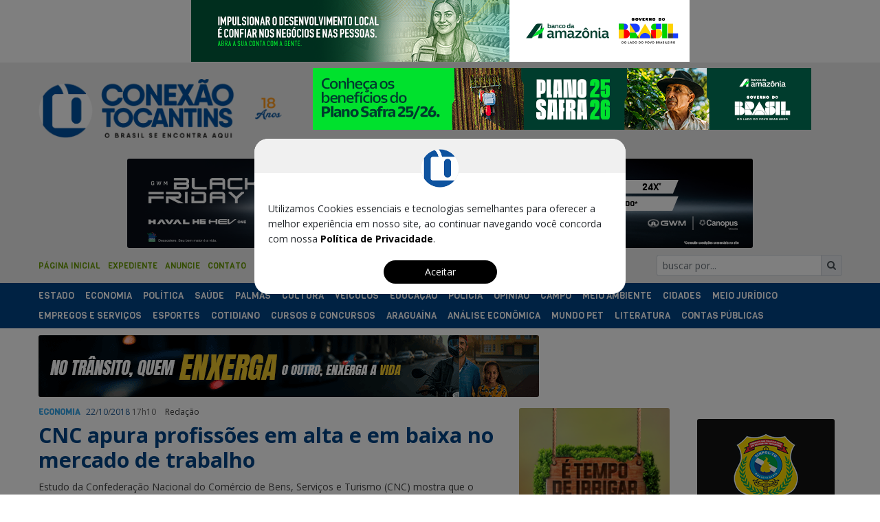

--- FILE ---
content_type: text/html; charset=UTF-8
request_url: https://conexaoto.com.br/2018/10/22/cnc-apura-profissoes-em-alta-e-em-baixa-no-mercado-de-trabalho
body_size: 16689
content:
<!doctype html>
<html class="no-js" lang="pt-br">

<head>
  <meta charset="utf-8">
      <title>CNC apura profissões em alta e em baixa no mercado de trabalho - Conexão Tocantins - Portal de Notícias</title>
        <link rel="canonical" href="https://conexaoto.com.br/2018/10/22/cnc-apura-profissoes-em-alta-e-em-baixa-no-mercado-de-trabalho" />
  
  <link rel="dns-prefetch" href="//google-analytics.com" />
  <link rel="dns-prefetch" href="//pagead2.googlesyndication.com" />
  <link rel="dns-prefetch" href="//publicidade.to.br" />
  <link rel="dns-prefetch" href="//www.facebook.com" />

  <link href="https://fonts.googleapis.com/css?family=Varela|Viga" rel="stylesheet">
  <link href="https://cdnjs.cloudflare.com/ajax/libs/twitter-bootstrap/4.1.1/css/bootstrap.min.css" rel="stylesheet">
  <link href="https://cdnjs.cloudflare.com/ajax/libs/prettyPhoto/3.1.6/css/prettyPhoto.min.css" rel="stylesheet">
  <link href="https://cdnjs.cloudflare.com/ajax/libs/font-awesome/4.7.0/css/font-awesome.min.css" rel="stylesheet">
  <link href="https://fonts.googleapis.com/css?family=Open+Sans:400,600,700" rel="stylesheet">
  <link href="/css/style.css?1711200438" rel="stylesheet" />

  <meta property="fb:app_id" content="462752917761236" />
  <meta name="viewport" content="width=device-width, min-width=400">
  <meta name="description" content="Estudo da Confederação Nacional do Comércio de Bens, Serviços e Turismo (CNC) mostra que o..." />
  <meta name="keywords" content="Política, Economia, Palmas, Eleições 2016, Notícias, Tocantins, Portal, CT, Portal CT, Concursos, Concurso Público, Detran" />
  <link rel="shortcut icon" href="/favicon.png" type="image/png" />
  <link rel="alternate" type="application/rss+xml" title="Conexão Tocantins - Feed" href="//conexaoto.com.br/feed/" />

  <meta name="geo.region" content="BR-TO" />
  <meta name="geo.position" content="-11.409874;-48.719142" />
  <meta name="ICBM" content="-11.409874, -48.719142" />

  <link rel="index" title="Portal Conexão Tocantins - CT - Portal de Notícias - O Brasil que se encontra aqui é visto pelo mundo" href="//conexaoto.com.br/" />
  
  <meta property="og:site_name" content="Conexão Tocantins" />
  <meta property="og:locale" content="pt_BR" />
              <meta property="og:image" content="/img/logo20190725-2.png" />
      <meta property="og:image:type" content="image/png">
      <meta property="og:image:width" content="1000">
      <meta property="og:image:height" content="1000">
        <meta property="og:url" content="//conexaoto.com.br/2018/10/22/cnc-apura-profissoes-em-alta-e-em-baixa-no-mercado-de-trabalho" />
    <meta property="og:title" content="CNC apura profissões em alta e em baixa no mercado de trabalho" />
    <meta property="og:description" content="Estudo da Confederação Nacional do Comércio de Bens, Serviços e Turismo (CNC) mostra que o..." />
    <meta property="og:type" content="article" />
    <meta property="og:article:published_time" content="2018-10-22T17:10:00-03:00" />
    <meta property="article:publisher" content="https://www.facebook.com/conexaoto" />
    <meta property="og:article:author" content="https://www.facebook.com/conexaoto" />
    <meta property="og:article:section" content="Economia" />
    <meta property="og:article:tag" content="" />
        <meta name="robots" content="index,follow" />
  <script src="https://cdn.00px.net/static/space.min.js" type="text/javascript"></script>
  <script>
    var root = '/',
      staticurl = 'https://static.conexaoto.com.br/',
      controller = 'noticia',
      action = 'exibir';
  </script>
    <script async src="https://pagead2.googlesyndication.com/pagead/js/adsbygoogle.js?client=ca-pub-6445711024293228" crossorigin="anonymous"></script>
  <style>
    .super-banner-resize iframe {
      width: 100% !important;
    }

    .super-banner-resize iframe body,
    .super-banner-resize iframe #banner,
    .super-banner-resize iframe img {
      width: 100% !important;
      height: auto;
      aspect-ratio: 145/18 !important;
    }

    .banner-fixo {
      position: fixed;
      left: 0;
      right: 0;
      bottom: 0;
      text-align: center;
    }

    .banner-fixo img {
      width: 100%;
    }

    .banner-fixo img.b-mobile {
      max-width: 300px
    }

    .banner-fixo img.b-desktop {
      max-width: 970px
    }

    .banner-fixo .banner-contrainer {
      display: inline-block;
      position: relative;
    }

    .banner-fixo .b-close {
      display: block;
      position: absolute;
      width: 18px;
      height: 18px;
      top: -9px;
      right: -9px;
      background: url('https://banners.conexaoto.com.br/banner-close.png') no-repeat;
      z-index: 99;
    }

    .banner-fixo-desktop {
      text-align: left;
    }

    .cta-button {
      font-size: 18px;
      background: #EF6539;
      border-radius: 60px;
      color: white;
      padding: 15px 40px;
      font-family: Satoshi;
      font-weight: bold;
      text-decoration: none;
      display: inline-block;
      text-align: center;
    }

    .cta-button:hover {
      text-decoration: none;
      color: white
    }

    p:has(> .cta-button) {
      text-align: center
    }


    #texto ul,
    #texto ol {
      margin-left: 30px;
      margin-bottom: 1.3em;
    }

    #texto li {
      margin-bottom: .6em;
      line-height: 1.5em;
      font-size: 1.4em;
      color: #444;
    }

    #texto h2 {
      font-size: 26px;
      font-weight: 600;
    }

    #texto h3 {
      font-size: 20px;
      font-weight: 500;
      color: #444;
    }

    #texto h4 {
      font-size: 17px;
      font-weight: 500;
      color: #666;
    }

    .colunas .fs-08 {
      font-weight: bold !important;
    }

    .colunas .editoria a {
      font-weight: normal !important;
    }

    .bet {
      text-align: center;
      border-radius: 8px;
      border: 1px solid #eee;
      padding: 30px;
      margin: 10px;
      background: #fff;
    }

    .bet p {
      margin: 10px !important;
    }

    .bet-rate {
      font-size: 12px;
      margin: 10px;
    }

    .bet-stars {
      color: #DAA520;
    }

    .bet-rate {
      color: #888;
    }

    .bet-button-white {
      display: block;
      width: 100%;
      max-width: 380px;
      border-radius: 30px;
      margin: auto;
      color: #EF6539 !important;
      font-size: 24px;
      font-weight: bold;
      padding: 12px 20px;
      border: 1px dotted #999;
    }

    .bet-button-color {
      display: block;
      width: 100%;
      max-width: 380px;
      border-radius: 30px;
      margin: auto;
      color: #ffffff !important;
      font-size: 16px;
      font-weight: bold;
      background: #EF6539;
      padding: 12px 20px
    }

    .bet-check {
      color: #EF6539;
      margin-left: 20px;
    }

    .bet-small {
      font-size: 11px !important;
    }

    .bet-med {
      font-size: 18px !important;
    }

    .bet-big {
      font-size: 24px !important;
      font-weight: bold;
    }

    .no-bg {
      background: none !important;
    }

    .max100 img {
      max-width: 100% !important;
    }
  </style>
  <meta name="getlinko-verify-code" content="getlinko-verify-4d892485dffa913874b54e67e4caa304917bdab8" />

  <!-- Global site tag (gtag.js) - Google Analytics V4 -->
  <script async src="https://www.googletagmanager.com/gtag/js?id=G-7WZYRJWKRB"></script>
  <script>
    window.dataLayer = window.dataLayer || [];

    function gtag() {
      dataLayer.push(arguments);
    }
    gtag('js', new Date());

    var titulo = 'Conexão Tocantins - Portal de Notícias - O Brasil se encontra aqui';
          titulo = 'CNC apura profissões em alta e em baixa no mercado de trabalho - Conexão Tocantins - Portal de Notícias';
    
    gtag('config', 'G-7WZYRJWKRB', {
      'page_title': titulo,
      'page_path': window.location.pathname
    });

    setInterval(function() {
      /*console.log('page_view v4')
      dataLayer.push({
        event: 'page_view',
        page: {
          path: window.location.pathname,
          title: titulo
        }
      });

      console.log('send_page_view')
      dataLayer.push({
        event: 'send_page_view',
        page: {
          path: window.location.pathname,
          title: titulo
        }
      });*/

      gtag('event', 'page_view', {
        'debug_mode': true,
        'page_title': titulo,
        'page_path': window.location.pathname
      });
    }, 60000);
  </script>
  <!-- End Google Analytics V4 -->

  <!-- Google Tag Manager -->
  <script>
    (function(w, d, s, l, i) {
      w[l] = w[l] || [];
      w[l].push({
        'gtm.start': new Date().getTime(),
        event: 'gtm.js'
      });
      var f = d.getElementsByTagName(s)[0],
        j = d.createElement(s),
        dl = l != 'dataLayer' ? '&l=' + l : '';
      j.async = true;
      j.src =
        'https://www.googletagmanager.com/gtm.js?id=' + i + dl;
      f.parentNode.insertBefore(j, f);
    })(window, document, 'script', 'dataLayer', 'GTM-NSB97XN');
  </script>
  <!-- End Google Tag Manager -->


</head>

<body>
  <!-- Google Tag Manager (noscript) -->
  <noscript><iframe src="https://www.googletagmanager.com/ns.html?id=GTM-NSB97XN"
      height="0" width="0" style="display:none;visibility:hidden"></iframe></noscript>
  <!-- End Google Tag Manager (noscript) -->

  <!-- clever -->
  <!--script data-cfasync="false" type="text/javascript" id="clever-core">
    /* <![CDATA[ */
    (function (document, window) {
        var a, c = document.createElement("script"), f = window.frameElement;

        c.id= "CleverCoreLoader90734";
        c.src = "https://scripts.cleverwebserver.com/d2e968aa9592cdd6b338d6835374c6f9.js";
        c.async = !0;
        c.type = "text/javascript";
        c.setAttribute("data-target",window.name|| (f && f.getAttribute("id")));
        c.setAttribute("data-callback", "put-your-callback-function-here");
        c.setAttribute("data-callback-url-click", "put-your-click-macro-here");
        c.setAttribute("data-callback-url-view", "put-your-view-macro-here");
        try {
            a = parent.document.getElementsByTagName("script")[0] || document.getElementsByTagName("script")[0];
        } catch (e) {
            a = !1;
        }
        a || (a = document.getElementsByTagName("head")[0] || document.getElementsByTagName("body")[0]);
        a.parentNode.insertBefore(c, a);
    })(document, window);
    /* ]]> */
  </script-->



  <div class="clever-core-ads"></div>
  <div id="all">
    <aside class="container">
      <div class="row">
        <div class="col-12">
          <div id="superSuperior2"></div>

                    <div style="margin: auto; text-align: center;">

          
          <script type="text/javascript">
 /* 
 Ad Id: 144500 
 Campanha: PORTAIS REGIONAIS 
 Agência: Escala 
 Veículo: Conexão Tocantins
 Cliente: BANCO DA AMAZONIA S.A  
 Canal: Notícias e entretenimento
 Linha Criativa: GERAL 
 Região: TO
 Criativo: Super Banner Topo 725x90 
 Data de Veiculação: 12/11/2025 - 30/11/2025
 */ 
 var space = space || {}; space.runs = space.runs || [];
 space.runs.push(function () { space.ad('eyJjciI6MjAzMzU3LCJjYSI6Njc3NSwicGwiOjE0NDUwMH0=').setSize(725, 90).setMacro('').fire(); }); 
</script>
<script src="https://cdn.00px.net/static/space.didnfhd.min.js" type="text/javascript"></script>

          
              
            </div>
                  </div>
      </div>
    </aside>
    <header>

      <div class="wrapper header">
        <div class="container">
          <div class="row pt-2">
            <div class="col-lg-4 col-xs-6 pr-0 py-3">
              <a href="//conexaoto.com.br" title="Página Inicial"><img src="/img/logo-conexao-tocantins-18-anos.png" alt="Conexão Tocantins - O Brasil que se encontra aqui é visto pelo mundo" /></a>
            </div>
            <div class="col-md-8 col-sm-12">

                            
                <script type="text/javascript">
                /* 
                Ad Id: 148459 
                Campanha: AGRONEGÓCIO
                Agência: ESCALA E CÁLIX  
                Veículo: Conexão Tocantins
                Cliente: BANCO DA AMAZONIA S.A  
                Canal: ROS
                Linha Criativa: GERAL
                Região: TO
                Criativo: Super Banner Topo 725x90 
                Data de Veiculação: 01/11/2025 - 30/11/2025
                */ 
                var space = space || {}; space.runs = space.runs || [];
                space.runs.push(function () { space.ad('eyJjciI6MjEwMTY3LCJjYSI6NjY4NywicGwiOjE0ODQ1OX0=').setSize(725, 90).setMacro('').fire(); }); 
                </script>
                <script src="https://cdn.00px.net/static/space.didnfhd.min.js" type="text/javascript"></script>

              
              <div class="wrapper728x90 float-right super-banner-resize" style="/*width: 100%;*/ max-width: 725px; aspect-ratio:145/18;">
                <div id="superBanner3" class="max100" style="margin-top: 10px"></div>
              </div>
            </div>
          </div>
        </div>
      </div>

      <!-- menu -->

      <div class="wrapper nav">
        <div class="container">
          <div class="row py-1">

            <!-- banner -->
            <div class="col-12">
              <div id="superBannerAcimaMenu">

                <div style="text-align: center; margin-bottom: 10px">





                </div>

              </div>
            </div>

            <div class="col-12 col-md-9">
              <nav id="principal">
                <a href="/" title="Página Inicial">Página Inicial</a>
                <!--a href="/fotos" title="Fotografias">Fotos</a-->
                <a href="/expediente" title="Nossos colaboradores internos">Expediente</a>
                <a href="/anuncie" class="max768" title="Mostre sua marca através do nosso site">Anuncie</a>
                <a href="/expediente" class="max768" title="Entre em contato">Contato</a>
                <a href="/municipios" class="max768" title="Municípios do Tocantins">Municípios</a>
                <a href="https://whatsapp.com/channel/0029VaCIwi3CsU9VScslcu34" class="max768" title="Siga Nosso Canal" target="_blank">Canal Whatsapp</a>
              </nav>
            </div>

            <div class="col-12 col-md-3">
              <form role="search" method="get" action="/busca">
                <div class="input-group input-group-sm">
                  <input type="text" class="form-control" placeholder="buscar por..." name="q" length="20">
                  <div class="input-group-append">
                    <button class="input-group-text" type="submit"><i class="fa fa-search"></i></button>
                  </div>
                </div>
              </form>
            </div>
            <div class="col-12">
              <div style="float: right; width: 100%; text-align: right">
                <div id="superBannerAbaixoBusca" style="margin-top: 5px; "></div>
              </div>
              <div style="text-align: center">

              </div>
            </div>
          </div>
        </div>
      </div>

      <div class="wrapper editorias">
        <div class="container">
          <nav id="editorias" class="row">
            <div class="col-12 d-none d-md-block py-1">
                              <a href="/editoria/estado" title="Estado">Estado</a>
                              <a href="/editoria/economia" title="Economia">Economia</a>
                              <a href="/editoria/politica" title="Polí­tica">Polí­tica</a>
                              <a href="/editoria/saude" title="Saúde">Saúde</a>
                              <a href="/editoria/palmas" title="Palmas">Palmas</a>
                              <a href="/editoria/cultura" title="Cultura">Cultura</a>
                              <a href="/editoria/veiculos" title="Veículos">Veículos</a>
                              <a href="/editoria/educacao" title="Educação">Educação</a>
                              <a href="/editoria/policia" title="Polí­cia">Polí­cia</a>
                              <a href="/editoria/opiniao" title="Opinião">Opinião</a>
                              <a href="/editoria/campo" title="Campo">Campo</a>
                              <a href="/editoria/meio-ambiente" title="Meio Ambiente">Meio Ambiente</a>
                              <a href="/editoria/cidades" title="Cidades">Cidades</a>
                              <a href="/editoria/meio-juridico" title="Meio Jurídico">Meio Jurídico</a>
                              <a href="/editoria/empregos-e-servicos" title="Empregos e Serviços">Empregos e Serviços</a>
                              <a href="/editoria/esportes" title="Esportes">Esportes</a>
                              <a href="/editoria/cotidiano" title="Cotidiano">Cotidiano</a>
                              <a href="/editoria/cursos-e-concursos" title="Cursos & Concursos">Cursos & Concursos</a>
                              <a href="/editoria/araguaina" title="Araguaína">Araguaína</a>
                              <a href="/editoria/analise-economica" title="Análise Econômica ">Análise Econômica </a>
                              <a href="/editoria/mundo-pet" title="Mundo Pet">Mundo Pet</a>
                              <a href="/editoria/literatura" title="Literatura">Literatura</a>
                              <a href="/editoria/contas-publicas" title="Contas Públicas">Contas Públicas</a>
                              <a href="/editoria/turismo-lazer" title="Turismo & Lazer">Turismo & Lazer</a>
                              <a href="/editoria/tecnologia" title="Tecnologia">Tecnologia</a>
                            <a href="/editoria/empregos-e-servicos" title="Empregos & Serviços">Empregos & Serviços</a>
              <a href="/editoria/meio-juridico" title="Meio Jurídico">Meio Jurídico</a>
            </div>
          </nav>
        </div>
      </div>
    </header>

    <div class="container" id="container-content">
      
      <div id="bannerAbaixoMenuDesktop" style="text-align: left; margin-top: 10px">
        <script async src="https://publicidade.to.gov.br/pub.js?code=BR0p93GD" id="c-BR0p93GD"></script>
      </div>

    
      <div id="bannerAbaixoMenu" style="text-align: center; margin-top: 10px">
                  <div style="margin: auto; max-width: 725px">


          </div>
              </div>



      <div class="row mt-3">

        <section id="contents" class="col-12 col-lg-7">

          <div>

<article id="noticia">

<!--
int(86513)
-->

  <div class="cabecalho">
    <span class="editoria" itemprop="articleSection"><a href="/editoria/economia" title="Mais notícias sobre Economia">Economia</a></span>
        <span class="data" itemprop="datePublished">
        <a href="/2018/10/22">22</a>/<a href="/2018/10">10</a>/<a href="/2018">2018</a>
        17h10</span>
    <span class="autor" itemprop="author">Redação</span>
  </div>
  <h1><a itemprop="url" href="/2018/10/22/cnc-apura-profissoes-em-alta-e-em-baixa-no-mercado-de-trabalho" title="ler notícia">CNC apura profissões em alta e em baixa no mercado de trabalho</a></h1>
  
    
  <div id="texto">
    
        
    <div id="HOTWordsTxt" itemprop="articleBody">
      <p>Estudo da Confederação Nacional do Comércio de Bens, Serviços e Turismo (CNC) mostra que o desempenho da economia nos últimos dez anos impactou de forma significativa o mercado de trabalho formal no Brasil. Se em 2010, tanto a economia quanto o mercado formal de trabalho, acusaram suas melhores performances anuais recentes, no biênio 2015/2016 a recessão destruiu mais de 2,8 milhões de postos formais de trabalho – o equivalente a uma redução de 7% no emprego celetista no acumulado desses dois anos.&#160;</p><p>“Ainda que indesejável à sociedade, o aumento do desemprego desencadeou uma espécie de processo de ‘seleção natural’ no mercado de trabalho”, afirma Fabio Bentes, chefe da Divisão Econômica da CNC. Entre 2007 e 2017, o contingente de trabalhadores celetistas que possuem nível superior completo ou incompleto aumentou 62,6%, contra um avanço de 23,1% na média do emprego formal. Por outro lado, diversos profissionais empregados com níveis inferiores de qualificação ou mais expostos ao avanço tecnológico ao longo da cadeia produtiva passaram a representar um contingente menor da força de trabalho celetista do País. Em 2007, 16,3 milhões de pessoas formalmente ocupadas não tinham mais do que o nível médio incompleto (43,5% do total). Dez anos depois, esses trabalhadores representavam 25,5% do mercado (11,8 milhões de pessoas).&#160;</p><p><strong>Profissões em alta e em baixa&#160;</strong></p><p>Dentre as 20 profissões que mais avançaram entre 2007 e 2017 a CNC destaca uma predominância de atividades voltadas para a saúde (cuidadores de idosos, preparadores físicos, técnicos de enfermagem, técnicos em saúde bucal e fisioterapeutas) e para a educação infantil (professor de educação infantil e pedagogo), além de profissões relacionadas a serviços de informação e comunicação (analistas de informações, instaladores e técnicos de redes de comunicação e operadores de telemarketing). Na contramão, profissões que requerem baixa qualificação, e cujo serviço está exposto aos avanços da tecnologia, perderam espaço no mercado de trabalho na última década em ocupações concentradas nas indústrias extrativa mineral, extrativa vegetal e têxtil, além de serviços bancários, dentre outros.&#160;</p><p><strong>Empreendedorismo&#160;</strong></p><p>A CNC ainda aponta no estudo outra característica marcante do período de crescimento econômico: as maiores oportunidades de empreendedorismo. Os empregadores, como proporção da força de trabalho, passaram de 3,9% em 2007 para 4,7% em 2017.“O crescimento do número de empregadores, no entanto, teve como impulso não a oportunidade, mas a necessidade de empreender após o aumento da taxa de desemprego atingir níveis recordes no primeiro trimestre de 2016”, destaca Fabio Bentes. Nos últimos dez anos, o número de empregadores no País passou de 3,43 milhões para 4,40 milhões de pessoas (alta de 27%).&#160;</p><p>O Estudo tem como base dados do Cadastro Geral de Empregados e Desempregados (Caged), Relação Anual de Informações Sociais (Rais), ambos do Ministério do Trabalho (MTE), a Pesquisa Nacional de Amostras de Domicílios Contínua (PNADC) e Produto Interno Bruto (PIB), ambos do Instituto Brasileiro de Geografia e Estatística (IBGE).</p>      
           </div>
  </div>

  <div id="bannerInternoFinalTexto" style="margin-top: 10px"></div>
  <!--script async="async" src="https://ad.vidverto.io/vidverto/js/aries/v1/invocation.js"></script>
    <div id="_vidverto-f505a421ad89e35a24c2cc410e0ab225"></div>
    <script>
      (() => {
        window.aries = window.aries || {};
        window.aries.v1 = window.aries.v1 || {commands: []};

        const aries = window.aries.v1;

        aries.commands.push(() => {
          const zoneId = '7170';
          const anchor = document.getElementById('_vidverto-f505a421ad89e35a24c2cc410e0ab225');
          
          anchor.removeAttribute('id');

          aries.mount(zoneId, anchor, {
            width: 720,
            height: 405,
          });
        });
      })();
    </script-->
  
  <div class="pb-2">
    <div class="whatsapp float-left pr-1" data-size="medium">
	<a href="https://wa.me/?text=*CNC apura profissões em alta e em baixa no mercado de trabalho* http://conexaoto.com.br/2018/10/22/cnc-apura-profissoes-em-alta-e-em-baixa-no-mercado-de-trabalho" target="_blank" class="btn btn-sm bg-success" style="height: 20px;display: flex;font-size: 11px;align-items: center;color: #fff;">
	    <i class="fa fa-whatsapp text-white" style="margin-top: -2px; padding-right: 5px"></i>
	    Compartilhar
	</a>
    </div>
    <a href="https://twitter.com/share" class="twitter-share-button" data-count="horizontal" data-via="conexaoto">Tweet</a><script type="text/javascript" src="https://platform.twitter.com/widgets.js"></script>
    <div class="fb-share-button" data-href="http://conexaoto.com.br/2018/10/22/cnc-apura-profissoes-em-alta-e-em-baixa-no-mercado-de-trabalho" data-layout="button_count"></div>
    <div class="fb-like" data-href="http://conexaoto.com.br/2018/10/22/cnc-apura-profissoes-em-alta-e-em-baixa-no-mercado-de-trabalho" data-layout="button_count" data-action="like" data-size="small" data-show-faces="false" data-share="false"></div>
  </div>
  <div class="info">
      </div>
</article>
  
<div class="row ">
    <div class="col-12 d-none d-md-block">
      
    </div>  
    <div class="col-12 d-md-none text-center">

    </div>
</div>

<div id="comments">
  <div class="fb-comments" data-href="http://conexaoto.com.br/2018/10/22/cnc-apura-profissoes-em-alta-e-em-baixa-no-mercado-de-trabalho" data-colorscheme="light" data-numposts="5" data-width="100%"></div>
</div>

<div id="bannerInternoComentarios"></div>

<aside id="vejatambem" class="mt-4">
  <h3>Veja Também</h3>
</aside>

<aside>
  <ul id="outrasNoticias" class="listaNoticias">
        
          
    <li class="item ultimas_interna_0">
            <div class="image i160x110">
        <a href="/2025/11/20/prefeitura-de-porto-nacional-alerta-sobre-furtos-de-cabos-da-iluminacao-natalina" title="ler notícia"><img src="https://conexaoto.nyc3.digitaloceanspaces.com/image/169459_160x110_thumb.jpg" alt="|José Altamir Moreira/Secom Porto Nacional " /></a>
      </div>
            <p class="editoria"><a href="/editoria/cidades" title="Mais notícias sobre Cidades">Cidades</a></p>
      <h1><a href="/2025/11/20/prefeitura-de-porto-nacional-alerta-sobre-furtos-de-cabos-da-iluminacao-natalina" title="ler notícia">Prefeitura de Porto Nacional alerta sobre furtos de cabos da iluminação natalina</a></h1>
      <p class="d-none d-md-block sinopse">A gestão destaca que a ação criminosa prejudica o trabalho das equipes responsáveis pela ornamentação, gera prejuízos ao patrimônio público e...</p>
    </li>
        
          
    <li class="item ultimas_interna_1">
            <div class="image i160x110">
        <a href="/2025/11/20/donald-trump-retira-tarifa-de-40-sobre-produtos-do-brasil-como-cafe-e-carne" title="ler notícia"><img src="https://conexaoto.nyc3.digitaloceanspaces.com/image/169945_160x110_thumb.jpg" alt="| Ricardo Stuckert/PR" /></a>
      </div>
            <p class="editoria"><a href="/editoria/politica" title="Mais notícias sobre Polí­tica">Polí­tica</a></p>
      <h1><a href="/2025/11/20/donald-trump-retira-tarifa-de-40-sobre-produtos-do-brasil-como-cafe-e-carne" title="ler notícia">Donald Trump retira tarifa de 40% sobre produtos do Brasil como café e carne</a></h1>
      <p class="d-none d-md-block sinopse">Constam na lista divulgada pela Casa Branca produtos como café, chá, frutas tropicais e sucos de frutas, cacau e especiarias, banana, laranja...</p>
    </li>
        
          
    <li class="item ultimas_interna_2">
            <div class="image i160x110">
        <a href="/2025/11/20/kicks-2026-confirma-a-nova-fase-da-nissan-em-desempenho-e-conectividade" title="ler notícia"><img src="https://conexaoto.nyc3.digitaloceanspaces.com/image/169944_160x110_thumb.jpg" alt="|Sérgio Dias " /></a>
      </div>
            <p class="editoria"><a href="/editoria/veiculos" title="Mais notícias sobre Veículos">Veículos</a></p>
      <h1><a href="/2025/11/20/kicks-2026-confirma-a-nova-fase-da-nissan-em-desempenho-e-conectividade" title="ler notícia">Kicks 2026 confirma a nova fase da Nissan em desempenho e conectividade</a></h1>
      <p class="d-none d-md-block sinopse">Nos últimos anos, o Kicks se consolidou entre os modelos mais vendidos. Em 2024, somou 60,5 mil unidades emplacadas e ocupou a quarta...</p>
    </li>
        
            
    <li class="item ultimas_interna_3">
            <div class="image i160x110">
        <a href="/2025/11/20/brasil-tem-18-milhoes-de-hectares-de-reserva-legal-desmatados-ilegalmente" title="ler notícia"><img src="https://conexaoto.nyc3.digitaloceanspaces.com/image/169938_160x110_thumb.jpg" alt="|Joédson Alves/Agência Brasil" /></a>
      </div>
            <p class="editoria"><a href="/editoria/meio-ambiente" title="Mais notícias sobre Meio Ambiente">Meio Ambiente</a></p>
      <h1><a href="/2025/11/20/brasil-tem-18-milhoes-de-hectares-de-reserva-legal-desmatados-ilegalmente" title="ler notícia">Brasil tem 18 milhões de hectares de Reserva Legal desmatados ilegalmente</a></h1>
      <p class="d-none d-md-block sinopse">No total, a Amazônia concentra 52% do passivo de Reserva Legal do país, com 9,5 milhões de hectares, além de 25% do passivo de APP...</p>
    </li>
        
          
    <li class="item ultimas_interna_4">
            <p class="editoria"><a href="/editoria/opiniao" title="Mais notícias sobre Opinião">Opinião</a></p>
      <h1><a href="/2025/11/20/ecos-da-amazonia-dialogos-entre-saberes-e-sustentabilidade-na-cop-30" title="ler notícia">Ecos da Amazônia: diálogos entre saberes e sustentabilidade na COP 30</a></h1>
      <p class="d-none d-md-block sinopse">Nosso engajamento resultou na confecção de um manifesto sobre as questões climáticas e no reconhecimento formal do nosso trabalho com a...</p>
    </li>
        
          
    <li class="item ultimas_interna_5">
            <div class="image i160x110">
        <a href="/2025/11/20/custos-de-producao-recuam-no-frango-e-avancam-no-suino-em-outubro" title="ler notícia"><img src="https://conexaoto.nyc3.digitaloceanspaces.com/image/169935_160x110_thumb.jpg" alt="|Freepik/@wirestock" /></a>
      </div>
            <p class="editoria"><a href="/editoria/campo" title="Mais notícias sobre Campo">Campo</a></p>
      <h1><a href="/2025/11/20/custos-de-producao-recuam-no-frango-e-avancam-no-suino-em-outubro" title="ler notícia">Custos de produção recuam no frango e avançam no suíno em outubro</a></h1>
      <p class="d-none d-md-block sinopse">Em Santa Catarina, o custo de produção do quilo do suíno vivo foi de R$ 6,35 em outubro, alta de 1,09% em relação ao mês anterior, com o...</p>
    </li>
        
            
    <li class="item ultimas_interna_6">
            <div class="image i160x110">
        <a href="/2025/11/20/lula-assina-28-decretos-de-desapropriacao-em-prol-de-quilombolas-em-14-estados" title="ler notícia"><img src="https://conexaoto.nyc3.digitaloceanspaces.com/image/169934_160x110_thumb.jpg" alt="|Ricardo Stuckert / PR" /></a>
      </div>
            <p class="editoria"><a href="/editoria/estado" title="Mais notícias sobre Estado">Estado</a></p>
      <h1><a href="/2025/11/20/lula-assina-28-decretos-de-desapropriacao-em-prol-de-quilombolas-em-14-estados" title="ler notícia">Lula assina 28 decretos de desapropriação em prol de quilombolas em 14 estados</a></h1>
      <p class="d-none d-md-block sinopse">A titulação representa uma conquista histórica para a manutenção das comunidades quilombolas e de suas gerações futuras...</p>
    </li>
        
          
    <li class="item ultimas_interna_7">
            <div class="image i160x110">
        <a href="/2025/11/20/banco-master-cronica-de-uma-morte-anunciada" title="ler notícia"><img src="https://conexaoto.nyc3.digitaloceanspaces.com/image/169933_160x110_thumb.jpg" alt="Profa. Dra. Thaís Cíntia Cárnio, docente de Direito Empresarial e Mercado de Capitais.|" /></a>
      </div>
            <p class="editoria"><a href="/editoria/opiniao" title="Mais notícias sobre Opinião">Opinião</a></p>
      <h1><a href="/2025/11/20/banco-master-cronica-de-uma-morte-anunciada" title="ler notícia">Banco Master: crônica de uma morte anunciada</a></h1>
      <p class="d-none d-md-block sinopse">Ao optar diretamente pela instituição da liquidação em conjunto com o RAET, podemos chegar a duas conclusões: a primeira é que o Banco...</p>
    </li>
        
          
    <li class="item ultimas_interna_8">
            <div class="image i160x110">
        <a href="/2025/11/20/incendio-de-grandes-proporcoes-atinge-parte-do-pavilhao-da-cop30-em-belem" title="ler notícia"><img src="https://conexaoto.nyc3.digitaloceanspaces.com/image/169937_160x110_thumb.jpg" alt="|Reprodução de vídeo." /></a>
      </div>
            <p class="editoria"><a href="/editoria/meio-ambiente" title="Mais notícias sobre Meio Ambiente">Meio Ambiente</a></p>
      <h1><a href="/2025/11/20/incendio-de-grandes-proporcoes-atinge-parte-do-pavilhao-da-cop30-em-belem" title="ler notícia">Incêndio de grandes proporções atinge parte do pavilhão da COP30, em Belém</a></h1>
      <p class="d-none d-md-block sinopse">O ministro do Turismo, Celso Sabino, disse que as primeiras informações indicam que o fogo começou na área do estande da China. Segundo...</p>
    </li>
        
            
    <li class="item ultimas_interna_9">
            <div class="image i160x110">
        <a href="/2025/11/20/presidente-lula-indica-jorge-messias-para-a-vaga-de-barroso-no-stf" title="ler notícia"><img src="https://conexaoto.nyc3.digitaloceanspaces.com/image/169931_160x110_thumb.jpg" alt="| José Cruz/Agência Brasil" /></a>
      </div>
            <p class="editoria"><a href="/editoria/estado" title="Mais notícias sobre Estado">Estado</a></p>
      <h1><a href="/2025/11/20/presidente-lula-indica-jorge-messias-para-a-vaga-de-barroso-no-stf" title="ler notícia">Presidente Lula indica Jorge Messias para a vaga de Barroso no STF</a></h1>
      <p class="d-none d-md-block sinopse">Para tomar posse, Messias precisa passar por uma sabatina na Comissão de Constituição e Justiça (CCJ) do Senado e ter o nome aprovado em...</p>
    </li>
      </ul>
</aside>

</div>

<div id="native_alright"></div>

        </section>

        <div class="col-5">
          <div class="row">
            <aside id="sidebar" class="d-none d-lg-block col-6">
              
              <!-- banner -->
              <div>
                <div id="bannerAcimaMaisLidas"></div>
              </div>

              <aside class="">
                <!--div class="fb-page" data-href="https://www.facebook.com/conexaoto/" data-width="210" data-height="400" data-small-header="true" data-adapt-container-width="true" data-hide-cover="false" data-show-facepile="true"><blockquote cite="https://www.facebook.com/conexaoto/" class="fb-xfbml-parse-ignore"><a href="https://www.facebook.com/conexaoto/">Conexão Tocantins</a></blockquote></div-->
              </aside>

              <section id="top-read" class="bloconews">
                <h2>Mais Lidas</h2>
                <nav>
                                      <a href="/2025/11/18/prefeito-de-filadelfia-comunica-fechamento-de-acessos-a-cidade-em-consequencia-de-calamidade-publica-dnit-se-posiciona" title="Ler notícia">Prefeito de Filadélfia comunica fechamento de acessos à cidade em consequência de calamidade pública; Dnit se posiciona</a>
                                      <a href="/2025/11/18/tocantins-abre-janela-de-plantio-da-primeira-safra-de-algodao" title="Ler notícia">Tocantins abre janela de plantio da primeira safra de algodão</a>
                                      <a href="/2025/11/18/justica-federal-no-tocantins-nao-tera-expediente-nos-dias-20-e-21-de-novembro" title="Ler notícia">Justiça Federal no Tocantins não terá expediente nos dias 20 e 21 de novembro</a>
                                      <a href="/2025/11/18/araguaina-decreta-ponto-facultativo-em-razao-do-dia-da-consciencia-negra" title="Ler notícia">Araguaína decreta ponto facultativo em razão do Dia da Consciência Negra</a>
                                      <a href="/2025/11/18/lula-e-laurez-inauguram-ponte-sobre-o-rio-araguaia-consolidando-corredor-logistico-estrategico-entre-tocantins-e-para" title="Ler notícia">Lula e Laurez inauguram ponte sobre o Rio Araguaia, consolidando corredor logístico estratégico entre Tocantins e Pará</a>
                                  </nav>
              </section>


              
                              <div id="maisLidasBannerInterna"></div>
              
                              <section class="bloconews">
                  <h2>
                    <a href="/tag/politica">Política</a>
                  </h2>
                  <div>
                                          <div class="pb-2">
                                                  <div class="image">
                            <a href="/2020/03/23/vereador-erivelton-autoriza-utilizacao-de-recurso-de-suas-emendas-para-o-combate-ao-covid-19-e-aquisicao-cestas-basicas"><img src="https://conexaoto.nyc3.digitaloceanspaces.com/image/103292_210x100_bestfit.jpg" alt="Na quarta-feira,18, através do Oficio nº 022/2020, de 18 de março de 2020, Erivelton já havia oficiado a Prefeitura de Palmas|" /></a>
                          </div>
                                                <h1><a class="fs-08" href="/2020/03/23/vereador-erivelton-autoriza-utilizacao-de-recurso-de-suas-emendas-para-o-combate-ao-covid-19-e-aquisicao-cestas-basicas" title="Ler notícia">Vereador Erivelton autoriza utilização de recurso de suas emendas para o combate ao Covid-19 e aquisição cestas básicas</a></h1>
                        <div class="divider"></div>
                      </div>
                                          <div class="pb-2">
                                                  <div class="image">
                            <a href="/2020/03/23/vereador-folha-pede-que-populacao-siga-recomendacoes-da-prefeitura-e-fique-em-casa"><img src="https://conexaoto.nyc3.digitaloceanspaces.com/image/103290_210x100_bestfit.jpg" alt="|Aline Batista" /></a>
                          </div>
                                                <h1><a class="fs-08" href="/2020/03/23/vereador-folha-pede-que-populacao-siga-recomendacoes-da-prefeitura-e-fique-em-casa" title="Ler notícia">Vereador Folha pede que população siga recomendações da prefeitura e fique em casa</a></h1>
                        <div class="divider"></div>
                      </div>
                                          <div class="pb-2">
                                                  <div class="image">
                            <a href="/2020/03/18/vereador-erivelton-oficia-prefeitura-de-palmas-sobre-providencias-necessarias-ao-covid-19"><img src="https://conexaoto.nyc3.digitaloceanspaces.com/image/103210_210x100_bestfit.jpg" alt="O vereador Erivelton Santos oficiou a Prefeitura de Palmas com indicações de providências que se mostram extremamente necessárias|Aline Batista" /></a>
                          </div>
                                                <h1><a class="fs-08" href="/2020/03/18/vereador-erivelton-oficia-prefeitura-de-palmas-sobre-providencias-necessarias-ao-covid-19" title="Ler notícia">Vereador Erivelton oficia Prefeitura de Palmas sobre providencias necessárias ao Covid-19</a></h1>
                        <div class="divider"></div>
                      </div>
                                        </ul>
                                    </section>
                                  <div id="bannerBlocoNewsInterno_politica"></div>
                                              <section class="bloconews">
                  <h2>
                    <a href="/tag/economia">Economia</a>
                  </h2>
                  <div>
                                          <div class="pb-2">
                                                  <div class="image">
                            <a href="/2019/07/16/dividas-com-cartao-de-credito-atingem-80-3-dos-palmenses-aponta-pesquisa"><img src="https://conexaoto.nyc3.digitaloceanspaces.com/image/96221_210x100_bestfit.jpg" alt="imagem da notícia" /></a>
                          </div>
                                                <h1><a class="fs-08" href="/2019/07/16/dividas-com-cartao-de-credito-atingem-80-3-dos-palmenses-aponta-pesquisa" title="Ler notícia">Dívidas com cartão de crédito atingem 80,3% dos palmenses, aponta pesquisa</a></h1>
                        <div class="divider"></div>
                      </div>
                                        </ul>
                                    </section>
                                  <div id="bannerBlocoNewsInterno_economia"></div>
                                              <section class="bloconews">
                  <h2>
                    <a href="/tag/palmas">Palmas</a>
                  </h2>
                  <div>
                                          <div class="pb-2">
                                                  <div class="image">
                            <a href="/2025/11/20/regiao-sul-de-palmas-recebe-ultimas-apresentacoes-de-espetaculo-roraimense-sobre-ancestralidade-indigena"><img src="https://conexaoto.nyc3.digitaloceanspaces.com/image/169922_210x100_bestfit.jpg" alt="|Pablo Felippe" /></a>
                          </div>
                                                <h1><a class="fs-08" href="/2025/11/20/regiao-sul-de-palmas-recebe-ultimas-apresentacoes-de-espetaculo-roraimense-sobre-ancestralidade-indigena" title="Ler notícia">Região Sul de Palmas recebe últimas apresentações de espetáculo roraimense sobre ancestralidade indígena</a></h1>
                        <div class="divider"></div>
                      </div>
                                          <div class="pb-2">
                                                  <div class="image">
                            <a href="/2025/11/20/prefeitura-confirma-pagamento-do-13o-salario-e-folha-de-novembro-dos-servidores-da-capital"><img src="https://conexaoto.nyc3.digitaloceanspaces.com/image/169783_210x100_bestfit.jpg" alt="|Lia Mara/Secom Palmas " /></a>
                          </div>
                                                <h1><a class="fs-08" href="/2025/11/20/prefeitura-confirma-pagamento-do-13o-salario-e-folha-de-novembro-dos-servidores-da-capital" title="Ler notícia">Prefeitura confirma pagamento do 13° salário e folha de novembro dos servidores da capital</a></h1>
                        <div class="divider"></div>
                      </div>
                                          <div class="pb-2">
                                                  <div class="image">
                            <a href="/2025/11/19/prefeitura-de-palmas-adota-nova-regionalizacao-do-ppa-visando-reduzir-desigualdades-socioespaciais"><img src="https://conexaoto.nyc3.digitaloceanspaces.com/image/169914_210x100_bestfit.jpg" alt="|Divulgação Secom Palmas " /></a>
                          </div>
                                                <h1><a class="fs-08" href="/2025/11/19/prefeitura-de-palmas-adota-nova-regionalizacao-do-ppa-visando-reduzir-desigualdades-socioespaciais" title="Ler notícia">Prefeitura de Palmas adota nova regionalização do PPA visando reduzir desigualdades socioespaciais</a></h1>
                        <div class="divider"></div>
                      </div>
                                        </ul>
                                    </section>
                                  <div id="bannerBlocoNewsInterno_palmas"></div>
                              
                              <div id="bannerBlocoNewsInternoFinal"></div>
                          </aside>

            <aside id="bnrsidebar" class="col-6 d-none d-lg-block">


              <div class="mb-3 text-center">
                <!-- <script async src="https://publicidade.to.gov.br/pub.js?code=wv8kDV0q" id="c-wv8kDV0q"></script> -->
              </div>
              <div class="autoload text-center"></div>
            </aside>

          </div>
        </div>

      </div>

      <div class="row">
        <div class="col-12 py-3">
          <div class="text-center">
            <div id="bannerRodape2"></div>
            <script async src="https://securepubads.g.doubleclick.net/tag/js/gpt.js"></script>
            <script>
              window.googletag = window.googletag || {
                cmd: []
              };
              googletag.cmd.push(function() {
                googletag.defineSlot('/22511677400/1', [1, 1], 'div-gpt-ad-1724189961885-0').addService(googletag.pubads());
                googletag.pubads().enableSingleRequest();
                googletag.enableServices();
              });
            </script>
          </div>
        </div>

        <div class="d-none">
          <!--div data-premium=""  data-adunit="CONEXAO_TOCANTINS_RODAPE_FIXO" data-smart="true" data-sizes-desktop="[[970,90], [728,90], [160,600]]" data-sizes-mobile="[[320,100], [320,50]]"  ></div-->
        </div>
      </div>
      <!-- fecha container -->
    </div>
  </div>

  <div class="wrapper tags py-2 d-none d-md-block">
    <div class="container">
      <nav class="row">
        <div class="col-12 text-center">
                                <a href="/tag/palmas" title="">Palmas</a>
                      <a href="/tag/laurez-moreira" title="">Laurez Moreira</a>
                      <a href="/tag/tocantins" title="">Tocantins</a>
                      <a href="/tag/saude" title="">Saúde</a>
                      <a href="/tag/cop-30" title="">Cop 30</a>
                      <a href="/tag/governo-do-tocantins" title="">Governo do Tocantins</a>
                      <a href="/tag/veiculos" title="">Veículos</a>
                      <a href="/tag/automoveis" title="">Automóveis</a>
                      <a href="/tag/policia" title="">Polícia</a>
                      <a href="/tag/mercado-automotivo" title="">Mercado Automotivo</a>
                      <a href="/tag/articulistas" title="">Articulistas</a>
                      <a href="/tag/agenda-cultural" title="">Agenda Cultural</a>
                      <a href="/tag/campo" title="">campo</a>
                      <a href="/tag/araguaina" title="">Araguaina</a>
                      <a href="/tag/gurupi" title="">Gurupi</a>
                      <a href="/tag/governo-federal" title="">Governo Federal</a>
                      <a href="/tag/porto-nacional" title="">Porto Nacional</a>
                      <a href="/tag/meio-juridico" title="">Meio Jurídico</a>
                      <a href="/tag/prefeitura-de-palmas" title="">Prefeitura de Palmas</a>
                      <a href="/tag/educacao" title="">Educação</a>
                  </div>
      </nav>
    </div>
  </div>
  <div class="wrapper footer py-2">
    <div class="container">
      <footer class="row">
        <div class="col-12">
          <address>Copyright© 2025 - Direitos Reservados</address>
          <div class="vcard">
            <a class="url" href="//conexaoto.com.br" title="Ir para a página principal">Conexão Tocantins</a>
            <span class="fn org">Conexão Tocantins</span>
            - <span class="email">contato@conexaotocantins.com.br</span>
            - <span class="adr">
              <span class="locality">Palmas</span>
              / <span class="region">Tocantins</span>
              / <span class="country-name">Brasil</span>
              <span class="geo"><span class="latitude">-10.185004</span><span class="longitude">-48.333848</span></span>
            </span>
            <span class="tel">+55 (63) 3322-8556 / 98479-1681 (WhatsApp)</span>
          </div>
        </div>
      </footer>
    </div>
  </div>

  <!--[if lt IE 9]><script src="//cdnjs.cloudflare.com/ajax/libs/html5shiv/3.7.2/html5shiv.min.js"></script><![endif]-->
  <script src="https://cdnjs.cloudflare.com/ajax/libs/jquery/2.0.0/jquery.min.js"></script>
  <script src="https://cdnjs.cloudflare.com/ajax/libs/twitter-bootstrap/4.1.1/js/bootstrap.min.js"></script>
  <script src="https://cdnjs.cloudflare.com/ajax/libs/prettyPhoto/3.1.6/js/jquery.prettyPhoto.min.js"></script>
  <script src="https://cdn.jsdelivr.net/gh/luanlmd/jquery.scroll4ever/jquery.scroll4ever.min.js"></script>
  <script src="//banners.conexaoto.com.br/banners.js?2025-11-20-21-18-14"></script>
  <script src="/js/script.js?1717024754"></script>

  <!-- Google Analytics V3 -->
  <!-- script>
    (function(i,s,o,g,r,a,m){i['GoogleAnalyticsObject']=r;i[r]=i[r]||function(){
    (i[r].q=i[r].q||[]).push(arguments)},i[r].l=1*new Date();a=s.createElement(o),
    m=s.getElementsByTagName(o)[0];a.async=1;a.src=g;m.parentNode.insertBefore(a,m)
    })(window,document,'script','https://www.google-analytics.com/analytics.js','ga');

    ga('create', 'UA-695381-12', 'auto');
    ga('send', 'pageview');
    
    setInterval(function () {
      ga('set', 'page', window.location.pathname);
      ga('send', 'pageview');
      console.log('pageview v3')
    }, 60000);
  </script -->
  <!-- End Google Analytics -->


  <div id="fb-root"></div>
  <script async defer crossorigin="anonymous" src="https://connect.facebook.net/pt_BR/sdk.js#xfbml=1&version=v5.0&appId=462752917761236&autoLogAppEvents=1"></script>

  <div id="modal-lgpd" style="display: none; background: rgba(0,0,0,0.5); position: fixed; z-index: 1000; left: 0; right: 0; top: 0; bottom: 0;">
    <div style="background: #fff; line-height: 1.2; border-radius: 20px; position: fixed; z-index: 1010; left: 50%; top: 50%; width: 96%; max-width: 540px; transform: translate(-50%, -70%); font-size: 14px;">
      <div style="padding: 15px; position: relative;">
        <div style="position: absolute;  z-index: 1015; top: 0; left: 0; right: 0; height: 50px; border-top-left-radius: 20px; border-top-right-radius: 20px; background: #f0f0f0;"></div>
        <div style="width: 100%; max-width: 500px; margin: auto;">
          <div style="text-align: center; margin-bottom: 20px; position: relative; z-index: 1020;">
            <img src="/img/ct-ico.png" alt="Ícone" style="max-width: 56px" />
          </div>
          <div style="margin-bottom: 20px; line-height: 1.6">
            Utilizamos Cookies essenciais e tecnologias semelhantes para oferecer a melhor experiência em nosso site, ao continuar navegando você concorda com nossa <a style="font-weight: bold; color: #000; text-decoration: none;" href="https://conexaoto.com.br/politica-de-privacidade" target="_blank">Política de Privacidade</a>.
          </div>
        </div>
        <div style="text-align: center;">
          <a href="javascript:aceitarLgpd()" style="background: #000; text-transforme: uppercase; color: #fff; text-decoration: none; display: inline-block; padding: 10px 60px; border-radius: 20px;">Aceitar</a>
        </div>
      </div>
    </div>
  </div>
  <!--script data-cfasync="false" type="text/javascript" id="clever-core">
      (function (document, window) {
          var a, c = document.createElement("script");

          c.id = "CleverCoreLoader50822";
          c.src = "//scripts.cleverwebserver.com/5d24d2451dd9751fcf6795beaeb232cc.js";

          c.async = !0;
          c.type = "text/javascript";
          c.setAttribute("data-target", window.name);
          c.setAttribute("data-callback", "put-your-callback-macro-here");

          try {
              a = parent.document.getElementsByTagName("script")[0] || document.getElementsByTagName("script")[0];
          } catch (e) {
              a = !1;
          }

          a || (a = document.getElementsByTagName("head")[0] || document.getElementsByTagName("body")[0]);
          a.parentNode.insertBefore(c, a);
      })(document, window);
  </script-->

  <!-- x1bet -->
  <!--div style="position: relative;">
    <div class="banner-fixo banner-fixo-desktop" id="bannerFixo" style="display: none">
              <div class="banner-contrainer banner-contrainer-desktop">
          <span class="b-close" onclick="closeBanner()"></span>
          <a href="https://affpa.top/L?tag=d_1987117m_97c_&site=1987117&ad=97&r=registration/" target="_blank">
            <img src="https://banners.conexaoto.com.br/banners/1xbet20230307d.gif" class="b-desktop" alt="1xbet" />
          </a>
        </div>
          </div> 
  </div>
  <script>
    function getSessionId() {
      var sessionId = document.cookie.match(/PHPSESSID=[^;]+/);
      if(sessionId != null) {
        if (sessionId instanceof Array) {
          sessionId = sessionId[0];
        } else {
          sessionId = sessionId.substring(11);
        }
      }
      return sessionId;
    }
    var bannerKey = 'banner1xbet';
    var bannerKeySession = bannerKey + 'Session';
    var bannerKeyClosed = bannerKey + 'Closed';

    var sessionId = getSessionId();

    var savedSessionId = localStorage.getItem(bannerKeySession);
    var savedClosed = localStorage.getItem(bannerKeyClosed);

    var showBanner = true;
    if (savedClosed == 'fechado' && savedSessionId == sessionId) {
      showBanner = false;
    }
    if (showBanner) {
      document.getElementById('bannerFixo').style.display = 'block';
    }

    function closeBanner() {
      localStorage.setItem(bannerKeySession, sessionId);
      localStorage.setItem(bannerKeyClosed, 'fechado');
      document.getElementById('bannerFixo').style.display = 'none';
    }

    window.addEventListener("load", (event) => {
      console.log("page is fully loaded");
    });

    var isMobile = false;
    if (!isMobile) {
      $('#bannerFixo').css('left', $('#container-content').offset().left + 10);
    }
  </script>
  <!-- /xh1bet -->

  <script>
    // 2018/10/22/cnc-apura-profissoes-em-alta-e-em-baixa-no-mercado-de-trabalho  </script>
</body>

</html>

--- FILE ---
content_type: text/html; charset=UTF-8
request_url: https://publicidade.to.gov.br/pub.js?code=BR0p93GD
body_size: 2704
content:
els = window.parent.document.querySelectorAll('#c-BR0p93GD')

if (els.length) {
    els.forEach(el => {
        if (!el.nextElementSibling) {
            el.insertAdjacentHTML('afterend', '<a target="_blank" href="https://publicidade.to.gov.br/click/[base64]"><img title="" src="https://publicidade.to.gov.br/pub.img?id=1509" /></a>')
        } else if (el.nextElementSibling.getAttribute('href') !== 'https://publicidade.to.gov.br/click/[base64]') {
            el.insertAdjacentHTML('afterend', '<a target="_blank" href="https://publicidade.to.gov.br/click/[base64]"><img title="" src="https://publicidade.to.gov.br/pub.img?id=1509" /></a>')
        }
    });
} else {
    document.write('<a target="_blank" href="https://publicidade.to.gov.br/click/[base64]"><img title="" src="https://publicidade.to.gov.br/pub.img?id=1509" /></a>')
}



--- FILE ---
content_type: text/html
request_url: https://cdn.00px.net/rocket/203357/index.html?t=6272697311979998000&redirect=https%3A%2F%2F00px.net%2Fclick%2FeyJjYSI6Njc3NSwiY3IiOjIwMzM1NywicGwiOjE0NDUwMH0%3D%2F%3Ft%3D6272697311979998000%26m%3D%26s%3DsOVRjbjcubaAOjYSxlwlrGpB3accWVul-0-18-16%26v1%3DvNvKf2tWvyG4WDJqI28lOmUZmidCXunWcsVzcKlqZKqLVtuhvnmz14SrwJi50H8B%26fr%3Dfalse
body_size: 249
content:
<!DOCTYPE html>
<html lang="pt-BR">
<head>
<base href="https://cdn.00px.net/rocket/203357/" target="_blank">
<meta charset="UTF-8">
<meta name="viewport" content="width=device-width, initial-scale=1">

<style>
    /* Remove espaçamentos nativos */
    html, body {
        margin: 0;
        padding: 0;
    }

    /* Container totalmente flexível dentro do espaço do 00px */
    .banner-wrapper {
        width: 100%;
        height: auto;
    }

    /* Imagem responsiva dentro do espaço fixo de 725x90 */
    .banner-wrapper img {
        width: 100%;
        height: auto;
        display: block;
    }
</style>
</head>

<body>

<div class="banner-wrapper">
    <a href="%%CLICKTAG%%" target="_blank">
        <img src="725x90.png" alt="banner">
    </a>
</div>

</body>
</html>


--- FILE ---
content_type: text/html
request_url: https://cdn.00px.net/rocket/210167/index.html?t=480012858586105200&redirect=https%3A%2F%2F00px.net%2Fclick%2FeyJjYSI6NjY4NywiY3IiOjIxMDE2NywicGwiOjE0ODQ1OX0%3D%2F%3Ft%3D480012858586105200%26m%3D%26s%3DnRtmVf8ZmSlJ0TU119edfazLbf91opFC-0-18-16%26v1%3DvNvKf2tWvyG4WDJqI28lOmUZmidCXunWcsVzcKlqZKqLVtuhvnmz14SrwJi50H8B%26fr%3Dfalse
body_size: -2
content:
<html><head>
<base href="https://cdn.00px.net/rocket/210167/" target="_blank"><style>html,body{margin:0;padding:0;}</style></head><body><a target="_blank" href="%%CLICKTAG%%"><div id="banner"><img src="725x90.png" /></div></a></body></html>

--- FILE ---
content_type: text/html; charset=utf-8
request_url: https://www.google.com/recaptcha/api2/aframe
body_size: 148
content:
<!DOCTYPE HTML><html><head><meta http-equiv="content-type" content="text/html; charset=UTF-8"></head><body><script nonce="G7Yvj9ltLFgfc6pm8IdkyQ">/** Anti-fraud and anti-abuse applications only. See google.com/recaptcha */ try{var clients={'sodar':'https://pagead2.googlesyndication.com/pagead/sodar?'};window.addEventListener("message",function(a){try{if(a.source===window.parent){var b=JSON.parse(a.data);var c=clients[b['id']];if(c){var d=document.createElement('img');d.src=c+b['params']+'&rc='+(localStorage.getItem("rc::a")?sessionStorage.getItem("rc::b"):"");window.document.body.appendChild(d);sessionStorage.setItem("rc::e",parseInt(sessionStorage.getItem("rc::e")||0)+1);localStorage.setItem("rc::h",'1763684299361');}}}catch(b){}});window.parent.postMessage("_grecaptcha_ready", "*");}catch(b){}</script></body></html>

--- FILE ---
content_type: text/css
request_url: https://conexaoto.com.br/css/style.css?1711200438
body_size: 12422
content:
* { line-height:1; margin:0; padding:0; border: 0; }

@media (min-width: 1200px) {
    .container {
        max-width: 1199px;
    }
}
@media (min-width: 1300px) {
    .container {
        max-width: 1200px;
    }
}

.pp_social { display:none; }

.fs-08 { font-size:0.8em; }
.fs-09 { font-size:0.9em; }
.divider { border-bottom:1px solid #eee; }

.embed-responsive { clear:both;	position: relative;	padding-bottom: 56.25%; /* 16:9 */ padding-top: 25px; height: 0; }
.embed-responsive iframe { position: absolute; top: 0; left: 0; width: 100%; height: 100%; }

.img-responsive { width:100%; }
.img-responsive img { width:100%; }

.carousel .carousel-caption { position:relative; left:0; right:0; text-align:left; padding-bottom:0; padding-top:0; bottom:0; }
.carousel .carousel-indicators { bottom:30px; }

img, embed, object, video { max-width: 100%; }

body { font-size: 62.5%; font-family:Open Sans; background: white; font-smoothing: antialiased;  }

h1 { font-size: 16px; }

img { border-radius: 3px; overflow: hidden; }

a { transition: all .30s ease-in-out; color:#1F5B96; }
a:hover { color: #f90; text-decoration:none; }

.wrapper.header { background: #eee; }

.wrapper.nav { background: #eee; }

nav#principal { display: inline-block; }

nav#principal a {
    font-family: viga, segoi, tahoma, sans;
    font-size: 1.2em;
    text-transform: uppercase;
    text-decoration: none;
    font-weight: 400;
    color: #690;
    display: inline-block;
    margin-right: 8px;
    padding:10px 0;
}

nav#principal a:hover { color: #afca7a; text-shadow:1px 1px 2px #eee; }

.wrapper.editorias
{
    background-color: #048;
}

#editorias {
    font-size: 1.1em;
    color: #232323;
    overflow: hidden;
    max-height:66px;
    overflow:hidden;
}

#editorias a {
    font-family: viga, segoi, tahoma, sans;
    display:inline-block;
    margin:0 0;
    padding:8px 0;
    padding-right:13px;
    text-decoration: none;
    color: #fff;
    font-size: 1.2em;
    text-transform:uppercase;
}
#editorias a:last-child { padding-right:none; }
#editorias a:first-child { padding-left:none; }

#editorias a:hover { text-shadow:0px 0px 3px #FCD065; }

.wrapper.tags
{
    background-color:#EF891D;
}

.wrapper.tags a {
    display:inline-block;
    padding:2px;
    font-size: 1.3em;
    text-decoration: none;
    color: #fff;
    margin:0 7px;
    line-height: 1.8em;
}

.wrapper.tags a:hover { text-shadow:0px 0px 3px #FCD065; }

#contents h1 { font-weight: normal; }

#especial { border-bottom: 1px solid #eee; }
#especial h1 a {
    color: #f90;
    font-weight: bold;
    text-decoration: none;
    font-size: 1.9em;
    line-height: 1.2em;
}
#especial h1 a:hover { color: #555; }

#destaques {
    padding-top: 5px;
    height: 360px;
    margin-bottom:30px;
}

#ultimosDestaques { }
#ultimosDestaques li {
    list-style: none;
    padding-bottom: 10px;
    border-bottom: 1px solid #eee;
    margin-bottom: 10px;
}
#ultimosDestaques li:last-child {
    border-bottom: none;
    margin-bottom: 0;
}

#ultimosDestaques h1 a {
    color: #1F5B96;
    line-height: 1.2em;
    font-weight: bold;
    text-decoration: none;
}

#ultimosDestaques h1 a:hover {
    color: #f90;
}

#destaqueFotos { position:relative; }

#destaqueFotos li img {
  width:100%;
}

#destaqueFotos li {
    background: #fff;
    list-style: none;
    position:absolute;
}

#destaqueFotos li a {
    color: #1F5B96;
    line-height: 1.2em;
    text-decoration: none;
    font-weight: bold;
    display: block;
}

.listaNoticias li.item {
    border-bottom: 1px solid #eee;
    margin-bottom: 20px;
    list-style: none;
    display: table;
    width: 100%;
}

.listaNoticias li.item h1 a {
    color: #048;
    font-weight: bold;
    line-height: 1.2em;
    margin-top: 0.5em;
    text-decoration: none;
}

.listaNoticias  li.item h1 a:hover {
    color: #f90;
}

.listaNoticias li.item p.sinopse {
    font-size: 1.3em;
    margin-top: 3px;
}

.listaNoticias .image {
    float: left;
    margin-right: 10px;
    margin-bottom: 10px;
}

listaAssuntos {
    margin-bottom: -20px;
}

#listaAssuntos h1 a {
    font-size:17px;
}

ul.related {
    clear: both;
    margin-top: 3px;
}

ul.related li {
    list-style: none;
    border-top: 1px solid #eee;
    padding: 6px 0;
}

ul.related a {
    color: #333;
    font-size: 1.35em;
    line-height: 1.3em;
    font-weight: 500;
    text-decoration: none;
}

ul.related a:hover {
    color: #f90;
}

#sidebar h2, #vejatambem h2 {
    color: #690;
    line-height: 1.1em;
    font-family: viga, segoi, tahoma, sans;
    font-size: 1.6em;
    text-transform: uppercase;
    font-weight: 600;
    margin: 10px 0;
}

#sidebar h2 a {
    color: #690 !important;
}

#sidebar .ad {
    margin-top: 10px;
}

#sidebar .titulo {
    font-size: 1.4em;
    color: #666;
}

#top-read a {
    display: block;
    border-left: 4px solid #ffb340;
    border-bottom: 1px solid #eee;
    padding: 6px 2px 6px 5px;
    margin-bottom: 1px;
    text-decoration: none;
    color: #048;
    font-size: 1.2em;
    line-height: 1.2em;
}

#top-read a:nth-child(1) { border-left-color: #c30; }
#top-read a:nth-child(2) { border-left-color: #f90; }
#top-read a:nth-child(4) { border-left-color: #ffcc7f; }
#top-read a:nth-child(5) { border-left-color: #ffe0b2; }

#top-read a:hover { border-left-color: #555; color: #333; background-color: #ffd; }

#area_bnr_destaques {
    margin: 10px 0;
}


/* Nóticia/Exibir */
h1.header {
    color: #690;
    text-decoration: none;
    font-size: 2em;
    margin-bottom: 10px;
}

#noticia .cabecalho {
    font-size: 1.2em;
    margin-bottom: 10px;
}

#noticia h1 a {
    color: #048;
    font-weight: bold;
    text-decoration: none;
    font-size: 1.9em;
    line-height: 1.2em;
}

#noticia h1 a:hover {
    color: #555;
}

#noticia #texto {
    margin-top: 1em;
}

#noticia #texto p {
    margin-bottom: 1.3em;
    line-height: 1.5em;
    font-size: 1.4em;
    color: #444;
}

#noticia .info p {
    border-top: 1px solid #ddd;
    line-height: 2em;
    font-size: 1.2em;
    color: #666;
}

#noticia .info span {
    font-weight: bold;
}

#noticia .info a {
    color: #048;
    text-decoration: none;
}

#noticia .info a:hover {
    color: #333;
    text-decoration: underline;
}

#multimidia {
    float: right;
    margin-left: 5px;
    margin-bottom: 3px;
    width: 50%;
    overflow: hidden;
}

#multimidia .credito {
    display: block;
    margin-bottom: 2px;
    text-align: right;
    color: #888;
}

#multimidia .legenda {
    color: #666;
    display: block;
    margin-top: 2px;
    font-size: 1.1em;
    font-style: italic;
}

#multimidia .thumbs {

}

#multimidia .thumbs li {
    padding: 0;
    list-style: none;
    display: block;
    float:left;
    margin:3px 3px 0 0;
}

#anexos {
    margin: 10px 0;
}

#anexos h3 {
    color: #FFCB7B;
    font-weight: bold;
    text-decoration: none;
    font-size: 1.5em;
    line-height: 1.2em;
    margin-bottom: 10px;
}

#anexos li {
    list-style: disc inside;
    line-height: 2em;
}

#anexos li a {
    color: #333;
    font-size: 1.4em;
    text-decoration: none;
}

#vejatambem h3 {
    overflow: hidden;
    text-indent: -10000px;
    background: url(images/vejatambem.jpg) no-repeat;
    height: 30px;
}

#vejatambem h1 {
    font-size: 1.2em;
}

#vejatambem .relacionadas {
    margin: 15px 10px 10px 10px;
}

#vejatambem .relacionadas a {
    color: #048;
    font-size: 1.2em;
    font-weight: 500;
}

/* Municipios */

#municipios ul {
    display: table;
    width: 33%;
    float: left;
}

#municipios ul li {
    list-style: none;
}

#municipios li a {
    font-family: virela,segoi,tahoma, sans;
    text-decoration: none;
    line-height: 2em;
    font-size: 1.5em;
    color: #048;
}

#municipios li a:hover {
    color: #FE9C00;
}

/* expediente */

#expediente li, #expediente p {
    margin-bottom: 10px;
    font-size: 1.3em;
    color: #444;
}

#expediente p {
    line-height: 1.2em;
}

#expediente ul {
    margin-bottom: 20px;
}

#expediente li {
    list-style: disc inside;
    margin: 0 0 10px 10px;
}

.bloconews {
    margin: 10px 0 0 0;
    border-top: 3px solid #c30;
}

/* footer */

.wrapper.footer {
    background: #048;
}

footer {
    text-align: center;
    padding: 10px;
}

address {
    margin-bottom: 15px;
    text-align: center;
    color: #fff;
    font-size: 1.3em;
}

footer .vcard {
    color: white;
    font-size: 1.4em;
}

footer .vcard a {
    color: white;
}


footer .vcard .org, footer .vcard .geo {
    display: none;
}

/* Classes genéricas */

span.data {
    font-size: 1em;
    color: #666;
    line-height: 11px;
    margin-left: 5px;
}

span.autor {
    color: #333;
    line-height: 11px;
    margin-left: 10px;
}

.banners {
    display: table;
    width: 100%;
    height: 100%;
}

.banner.center {
    clear: both;
    text-align: center;
    padding: 10px;
}

.editoria { margin-bottom: 5px; }

.editoria a {
    color: #3BAAEB;
    text-decoration: none;
    font-weight: 600;
    text-transform: uppercase;
    font-family: viga, segoi, tahoma, sans;
}

.editoria a:hover { color: #FE9C00; }

/*
.editoria a[href$="meio-juridico"],
.editoria a[href$="politica"]
  { color:#ea2e2e; }

.editoria a[href$="ambiente"]
  { color:#44ad2a; }
*/

.sinopse {
    color: #666;
    line-height: 1.3em;
    font-size: 1.2em;
}

.image {
    display: block;
    overflow: hidden;
}

.image.i160x110 {
    width: 160px;
    height: 110px;
}

.image.i60x60 {
    width: 60px;
    height: 60px;
}

.image.i20x85 {
    width: 120px;
    height: 85px;
}

.fl {
    float: left;
}

.fr {
    float: right;
}

.hide {
    display: none;
}

.pagination {
    padding-top: 10px;
    border-top: 3px solid #eee;
}

.pagination p {
    color: #F90;
    font-size: 1.4em;
    font-weight: bold;
    text-decoration: none;
    margin-bottom: 4px;
}

.paginacao li {
    display: inline;
    list-style: none;
    margin-right: 5px;
}

#busca_stats p {
    padding: 5px;
    background: #FDECC1;
    border-radius: 5px;
    font-size: 1.3em;
    line-height: 1.5em;
}

li:last-child {
    border-bottom: none;
}

.paginacao li a {
    display: block;
    text-align: center;
    width: 25px;
    line-height: 20px;
    border: 1px solid #ccc;
    border-radius: 5px;
    text-decoration: none;
    display: inline-block;
}

.paginacao li a.active {
    color: #333;
    background-color: #fb4;
    border-color: #333;
}

.paginacao li a:hover {
    color: #333;
    background-color: #f90;
}

.ad {
    text-align: center;
    padding 5px 0;
}

.loading {
    background: url(images/loading.gif) no-repeat center center;
    min-width: 32px;
    min-height: 32px;
}

.chromeframe {
    display: block;
    background: black;
    padding: 10px;
    color: #fff;
    font-size: 15px;
    line-height: 30px;
    text-align: center;
    margin: 0;
    padding: 0;
    margin-top: -10px;
    margin-bottom: 10px;
}

.chromeframe a {
    color: white;
}

.jsbanner {
    margin-bottom: 10px;
    width: 100%;
    display: table;
}

.clear {
    clear: both;
}

#bannertopo {
    position: absolute;
    margin-left: 340px;
    top: 10px;
}

@media screen and (max-width : 992px) {
    #ultimosDestaques, #destaqueFotos {
        position: static;
        display: block;
        margin: 0;
        vertical-align: none;
        width: auto;
    }

    #destaqueFotos {
        display: block;
        position: static;
        margin-bottom: 10px;
    }

    #destaqueFotos li {
        position: static;
    }

}

table { width:100%; margin-bottom:20px; background:white; position:relative; }
table tr:nth-child(even) {
    background-color: #f2f2f2
}
table tr {
    background-color: #ccc;
}
table td { padding:7px; }
table td p { padding:0; margin:0 !important; }

@media  (max-width : 768px) {
    .container { max-width:100%; } /* container fluido */
    .media-embed { margin-right: -15px; margin-left: -15px; } /* media colada na lateral */
    .media-embed .media-caption { margin-right: 15px; margin-left: 15px; }
}

/*
.carousel-control-prev-icon {
 background-image: url("data:image/svg+xml;charset=utf8,%3Csvg xmlns='http://www.w3.org/2000/svg' fill='#000' viewBox='0 0 8 8'%3E%3Cpath d='M5.25 0l-4 4 4 4 1.5-1.5-2.5-2.5 2.5-2.5-1.5-1.5z'/%3E%3C/svg%3E") !important;
}

.carousel-control-next-icon {
  background-image: url("data:image/svg+xml;charset=utf8,%3Csvg xmlns='http://www.w3.org/2000/svg' fill='#000' viewBox='0 0 8 8'%3E%3Cpath d='M2.75 0l-1.5 1.5 2.5 2.5-2.5 2.5 1.5 1.5 4-4-4-4z'/%3E%3C/svg%3E") !important;
}
*/

#comments iframe {width: 100% !important}


--- FILE ---
content_type: application/javascript
request_url: https://conexaoto.com.br/js/script.js?1717024754
body_size: 8996
content:
$.postJSON = function(url, data, callback) { $.post(url, data, callback, "json"); };

$.fn.disable_copy = (function ($, window){
    var enabled = true;
    config = {
        message: 'Para compartilhar esse conteúdo, por favor utilize o link {{link}} ou os botões de compartilhamento disponíveis no site.' ,
        copybox: '.short-cut'
    };
    base = {
        $el: null,
        opts: {},
        handle_copy: function (el) {
            var sel = window.getSelection(),
                range = sel.getRangeAt(0);

            sel.removeAllRanges() ;
            sel.selectAllChildren(el);

            return $.proxy(function(){
                sel.removeAllRanges();
                sel.addRange(range);
            }, this);
        } ,
        handle_copy_alt: function (el) {
            var sel = document.selection && document.selection.createRange(),
                bm = sel.getBookmark();

            sel.moveToElementText(el);
            sel.select() ;

            return function () {
                sel = document.selection.createRange();
                sel.moveToBookmark(bm);
                sel.select() ;
            } ;
        } ,
        copy: function (e) {
            var $msg ,
                reset ;

            if (!enabled) {
                return ;
            }

            // ignore shortcut
            if ($( e.target).attr('type') === 'text' && $(e.target).closest(this.opts.copybox).length > 0) {
                return ;
            }

            // create temporary box
            $msg = $(document.createElement('span')).css('text-indent', '-9999px').css('width', '1px').css('height', '1px');
            // set content
            $msg.text( this.opts.message.replace('{{link}}', window.location.href));

            this.$el.append($msg) ;

            if ( typeof window.getSelection !== 'undefined' ) {
                reset = this.handle_copy( $msg.get(0) );
            } else {
                reset = this.handle_copy_alt( $msg.get(0) );
            }

            // remove temporary box
            window.setTimeout( function () {
                reset() ;
                $msg.remove();
            } , 0 );
        }
    };

    window.paywall_after = function ( data ) {
        if ( enabled ) {
            if ( typeof data.message === 'string' && data.message === 'is_internal_access' ) {
                enabled = false;
            }
            if ( typeof data.log_type === 'string' && ( data.log_type === 'logged' || data.log_type === 'subscriber' ) ) {
                enabled = false;
            }
        }
    };

    return function (opts) {
        var $this = $(this);
        base.opts = $.extend(true, {}, config, opts);
        base.$el = $this;
        $('body').bind('copy', $.proxy(base.copy, base));
    };

}).apply(this, [jQuery, window]);

$(document).ready(function(){
  
      $(".carousel").on("touchstart", function(event){
            var xClick = event.originalEvent.touches[0].pageX;
        $(this).one("touchmove", function(event){
            var xMove = event.originalEvent.touches[0].pageX;
            if( Math.floor(xClick - xMove) > 5 ){
                $(this).carousel('next');
            }
            else if( Math.floor(xClick - xMove) < -5 ){
                $(this).carousel('prev');
            }
        });
        $(".carousel").on("touchend", function(){
                $(this).off("touchmove");
        });
    });

    $('#listaNoticias').scroll4ever({ //scope element, must NOT be body
            trigger:'.next-page-link', // link to the next page
            container: '#outrasNoticias', // element where next page items are going to be added
            selector:'.item', // elements to be added to the page
            distance:300, // distance to the end of window to trigger page load, if avoided, it will not auto trigger
            start: function(){ $('.next-page-link').html('Carregando...'); }, // callback called when a new page load begins, good for loading messages
            complete: function(){}, // callback called when a new page load ends
    });
  
    $('#noticia').disable_copy();

    $("a[data-galeria]").each(function(){
        $(this).attr('rel', $(this).data('galeria'));
    }).prettyPhoto();

    //$('li:last-child').css('border-bottom', 'none');

    if ($('#destaques').length){
        var li = $('#ultimosDestaques li:first').remove();
        $('#ultimosDestaques').append(li.hide());
        //$("#ultimosDestaques li").css('borderBottom', '1px solid #eee');

        $("#ultimosDestaques li").each(function(){
            $("<img>").attr('src', $(this).data('image')).hide();
        });

        var paused = false;
        $('#destaques').hover(function(){
            paused = true;
        }, function (){
            paused = false;
        });

        var fixDestaquesHeight = function() {
            var nheight = $("#ultimosDestaques").height();
            if (nheight >= $('#destaques').height()){
                $('#destaques').height(nheight);
            }

        }

        fixDestaquesHeight();

        setInterval(function(){

            if (paused || $('#all').width() < 850){
                return;
            }

            $("#destaques a").attr('title', '');

            $("#ultimosDestaques li:first").slideUp(1200, function(){

                var li = $('#ultimosDestaques li:first').remove();

                var targetli = $("#destaqueFotos li:first").clone().hide();

                $("#destaqueFotos li:first").after(targetli);

                targetli.find("img").attr('src', li.data('image'));
                targetli.find("h1").html(li.find('h1').html());

                targetli.fadeIn('slow', function(){
                    $(this).siblings().remove();
                });

                $("#ultimosDestaques li:last").fadeIn('slow', function(){
                    fixDestaquesHeight();
                });
                $('#ultimosDestaques').append(li.hide());
            });

        }, 8000);

    }

    if (controller=='index' && action=='index'){
        var refreshTout = null;
        $(window).on('scroll', function(e){
            e.preventDefault();
            clearTimeout(refreshTout);
            refreshTout = setTimeout(function(){
                window.location.reload();
            }, 90000)
        }).trigger('scroll');
    } else {
    	var refreshTout = null;
        $(window).on('scroll', function(e){
            e.preventDefault();
            clearTimeout(refreshTout);
            refreshTout = setTimeout(function(){
                window.location.reload();
            }, 120000)
        }).trigger('scroll');
    }

    $('a[title]').hover(function () {
        $(this).data('title', $(this).attr('title'));
        $(this).removeAttr('title');
    }, function () {
        $(this).attr('title', $(this).data('title'));
    });

});

function l(msg){
    if (console.log != undefined){
        console.log(msg);
    }
}

/**
 * This JavaScript adds a "min-width" attribute to the viewport meta tag. If
 * the device's width is less than the min-width, we will scale the viewport
 * to the min-width; otherwise we will leave the meta tag alone.
 *
 * This script must be added *after* the viewport meta tag, since it relies on
 * that tag already being available in the DOM.
 *
 * Implementation note: The reason we remove the old tag and insert a new one
 *                      is that Firefox doesn't pick up changes to the viewport
 *                      meta tag.
 *
 * Author: Brendan Long <self@brendanlong.com>
 * License: Public Domain - http://unlicense.org/
 * See: https://github.com/brendanlong/viewport-min-width-polyfill
 */
(function() {
  var viewport = document.querySelector("meta[name=viewport]");
  if (viewport) {
    var content = viewport.getAttribute("content");
    var parts = content.split(",");
    for (var i = 0; i < parts.length; ++i) {
      var part = parts[i].trim();
      var pair = part.split("=");
      if (pair[0] === "min-width") {
        var minWidth = parseInt(pair[1]);
        if (screen.width < minWidth) {
          document.head.removeChild(viewport);

          var newViewport = document.createElement("meta");
          newViewport.setAttribute("name", "viewport");
          newViewport.setAttribute("content", "width=" + minWidth);
          document.head.appendChild(newViewport);
          break;
        }
      }
    }
  }
})();

window.addEventListener('load', function () {

    var aceita = localStorage.getItem('lgpd-aceita');
    if (aceita) {
        return;
    }

    var modal = document.getElementById('modal-lgpd');
    if (! modal) {
        console.log('Elemento com ID "modal-lgpd" não encontrado');
        return;
    }

    if (window.location.pathname == '/politica-de-privacidade') {
        console.log('Página da Política de Privacidade');
        return;
    }

    modal.style.display = 'block';

    window.aceitarLgpd = function () {
        localStorage.setItem('lgpd-aceita', 'aceitou!');
        modal.style.display = 'none';
    }
});


--- FILE ---
content_type: text/javascript
request_url: https://00px.net/target/eyJjciI6MjEwMTY3LCJjYSI6NjY4NywicGwiOjE0ODQ1OX0=/planet.js?v=1.2025.11.16.1&t=480012858586105200&d=IULMPNZCAGCZENXZPOM&v1=vNvKf2tWvyG4WDJqI28lOmUZmidCXunWcsVzcKlqZKqLVtuhvnmz14SrwJi50H8B&o=https%3A%2F%2Fconexaoto.com.br&h=https%3A%2F%2Fconexaoto.com.br%2F2018%2F10%2F22%2Fcnc-apura-profissoes-em-alta-e-em-baixa-no-mercado-de-trabalho&env=browser&format=%5B%5B%22725%22%2C%2290%22%5D%5D&dpr=1&sc=lg
body_size: 520
content:
space.planets['IULMPNZCAGCZENXZPOM'].setToken('eyJjYSI6NjY4NywiY3IiOjIxMDE2NywicGwiOjE0ODQ1OX0=').setUrl('https://cdn.00px.net/rocket/210167/index.html?t=480012858586105200').setRedirect('https%3A%2F%2F00px.net%2Fclick%2FeyJjYSI6NjY4NywiY3IiOjIxMDE2NywicGwiOjE0ODQ1OX0%3D%2F%3Ft%3D480012858586105200%26m%3D%26s%3DnRtmVf8ZmSlJ0TU119edfazLbf91opFC-0-18-16%26v1%3DvNvKf2tWvyG4WDJqI28lOmUZmidCXunWcsVzcKlqZKqLVtuhvnmz14SrwJi50H8B').setSeed('nRtmVf8ZmSlJ0TU119edfazLbf91opFC-0-18-16').setSize(725, 90).setKeywordsBlacklist(' ** ');window.space.launchPlanet('IULMPNZCAGCZENXZPOM');

--- FILE ---
content_type: text/javascript
request_url: https://00px.net/target/eyJjciI6MjAzMzU3LCJjYSI6Njc3NSwicGwiOjE0NDUwMH0=/planet.js?v=1.2025.11.16.1&t=6272697311979998000&d=VLNMJUGWJWNERAVDCDJ&v1=vNvKf2tWvyG4WDJqI28lOmUZmidCXunWcsVzcKlqZKqLVtuhvnmz14SrwJi50H8B&o=https%3A%2F%2Fconexaoto.com.br&h=https%3A%2F%2Fconexaoto.com.br%2F2018%2F10%2F22%2Fcnc-apura-profissoes-em-alta-e-em-baixa-no-mercado-de-trabalho&env=browser&format=%5B%5B%22725%22%2C%2290%22%5D%5D&dpr=1&sc=lg
body_size: 523
content:
space.planets['VLNMJUGWJWNERAVDCDJ'].setToken('eyJjYSI6Njc3NSwiY3IiOjIwMzM1NywicGwiOjE0NDUwMH0=').setUrl('https://cdn.00px.net/rocket/203357/index.html?t=6272697311979998000').setRedirect('https%3A%2F%2F00px.net%2Fclick%2FeyJjYSI6Njc3NSwiY3IiOjIwMzM1NywicGwiOjE0NDUwMH0%3D%2F%3Ft%3D6272697311979998000%26m%3D%26s%3DsOVRjbjcubaAOjYSxlwlrGpB3accWVul-0-18-16%26v1%3DvNvKf2tWvyG4WDJqI28lOmUZmidCXunWcsVzcKlqZKqLVtuhvnmz14SrwJi50H8B').setSeed('sOVRjbjcubaAOjYSxlwlrGpB3accWVul-0-18-16').setSize(725, 90).setKeywordsBlacklist(' ** ');window.space.launchPlanet('VLNMJUGWJWNERAVDCDJ');

--- FILE ---
content_type: application/javascript; charset=utf-8
request_url: https://cdn.jsdelivr.net/gh/luanlmd/jquery.scroll4ever/jquery.scroll4ever.min.js
body_size: 59
content:
!function(a){"use strict";a.fn.scroll4ever=function(b){var d=a.extend({trigger:!1,container:a(this),selector:!1,distance:0,start:function(){},complete:function(){},debug:!1},b),e=a(this),f=!1,g=function(a){d.debug&&void 0!=console.log&&console.log(a)};g("initialized"),g(e),g(d),a(this).on("click",d.trigger,function(){g("triggered"),d.start(),f=!0;var b=e.find(d.trigger).attr("href");return g("requesting: "+b),a("<div></div>").load(b,function(){var b=a(this).find(e.selector);e.find(d.trigger).replaceWith(b.find(d.trigger)),e.find(d.container).append(b.find(d.selector)),f=!1,g("done"),d.complete()}),!1}),d.distance&&a(window).on("scroll",function(){a(document).scrollTop()>=a(document).height()-a(window).height()-d.distance&&(f||a(d.trigger).trigger("click"))})}}(jQuery);


--- FILE ---
content_type: application/javascript; charset=UTF-8
request_url: https://banners.conexaoto.com.br/banners.js?2025-11-20-21-18-14
body_size: 20641
content:
var banners = {
    "sidebar": [
        //{ "type": "image", "size": "200x200", "file": "gurupi20250716.gif", "link": "https://gurupi.to.gov.br/" },
        { "type": "image", "size": "200x200", "file": "sinpol20250129.png", "link": "https://www.sinpol-to.org.br/" },
        { "type":"image","size":"200x200","file":"sebrae20251114.png","link":"https://sebrae.com.br/sites/PortalSebrae/acredita"},
        //{ "type": "image", "size": "200x200", "file": "senar20251008.png", "link": "https://bit.ly/SenarTO" },
        
        //{"type":"image","size":"200x200","file":"gurupi20251015.gif","link":"https://gurupi.to.gov.br/"},
        //{"type":"image","size":"200x200","file":"rogerio20240519.jpg","link":""},
        //{"type":"image","size":"200x200","file":"senar20240504.png","link":""},
        //{"type":"image","size":"200x200","file":"claudia20240507.gif","link":""},
        //{"type":"image","size":"200x200","file":"fesserto20240508.jpg","link":""},
        //{"type":"image","size":"200x200","file":"laudecy20240510.png","link":""},
        //{"type":"image","size":"200x200","file":"araguaina20241121.png","link":"https://araguaina.to.leg.br/"},
        { "type": "image", "size": "200x200", "file": "fecomercio20250325.png", "link": "https://www.to.senac.br/noticia-447-senac-tocantins-abre-edital-para-capta-o-de-curr-culos-nas-unida" },
        //{"type":"image","size":"200x200","file":"al20250605.gif","link":"https://al.to.gov.br"},
        //{"type":"image","size":"200x200","file":"sesi20241216.gif","link":"https://www.futuro.digital/?utm_campaign=futurodigital&utm_id=art2023fu10&utm_source=google-search&utm_medium=paid-search&utm_content=art2023dig0064-&gclid=CjwKCAiAmMC6BhA6EiwAdN5iLRrcNwu8xQu2lvDUXHistZ0UntyMb3xXXpdEDJf0W2Yj0Mz8Rnk5SBoCHXkQAvD_BwE"},
        //{"type":"image","size":"200x200","file":"sebrae20231021.jpg","name":"SEBRAE","link":"https://www.sebrae.com.br/tocantins"},
        //{"type":"image","size":"200x300","file":"energisa20221102.png","link":"https://gisa.energisa.com.br/?utm_source=BannerDisplay&utm_medium=&utm_campaign=InadimplenciaFinalDeAnoETO&utm_content=&utm_term=9731"},
        //{"type":"image","size":"200x300","file":"jlmeurer20220817.jpg","link":"https://lnk.bio/6f3X"},
        //{"type":"image","size":"200x200","file":"araguaina20220803.gif","link":"https://www.araguaina.to.gov.br/"},
        //{"type":"image","size":"200x300","file":"araguana20220701b.gif","link":"https://conexaoto.com.br/2022/06/24/solange-almeida-vitinho-imperador-mari-fernandez-e-ze-ottavio-estao-entre-as-atracoes-da-temporada-de-praia-de-araguana"},
        //{"type":"image","size":"200x240","file":"parana20220701c.gif","link":"https://instagram.com/prefeituradeparana?igshid=YmMyMTA2M2Y="},
        //{"type":"image","size":"200x240","file":"deserta20220623.gif","link":"https://conexaoto.com.br/2022/06/27/shows-desfile-garota-verao-e-campeonatos-estao-na-programacao-da-temporada-de-praia-de-rio-dos-bois"},
        //{"type":"image","size":"200x200","file":"gurupi20230125.png","link":"https://www.instagram.com/prefeituradegurupi_/"},
        //{"type":"image","size":"200x200","file":"porto20230201d.png","link":"https://www.portonacional.to.gov.br/"},
        //{"type":"image","size":"200x200","file":"matriz20221212.jpg","link":""},
        //{"type":"image","size":"200x200","file":"porto20230509.gif","link":"https://www.portonacional.to.gov.br/"},
        //{"type":"image","size":"200x200","file":"energisa20230414.jpg","link":"https://seguranca.energisa.com.br/?utm_source=PortalConexaoTocantins&utm_medium=Banner&utm_campaign=HeadsSeguran%C3%A7aETO&utm_content=&utm_term=10863Heads"},
        //{"type":"image","size":"200x200","file":"senar20230413.jpg","link":""},
        //{"type":"image","size":"200x200","file":"sebrae20230503.png","link":"https://to.lojavirtualsebrae.com.br/loja/one"},
        //{"type":"image","size":"200x200","file":"serracarmo20230627.jpg","link":"https://serradocarmo.edu.br/"},
        //{"type":"image","size":"200x200","file":"sesc20231017.png","name":"SESC","link":"https://www.sescto.com.br/"},
        //{"type":"image","size":"200x200","file":"hidroforte20230919.jpg","name":"HidroForte","link":"https://hfsaneamento.com.br/"},
        //{"type":"image","size":"200x200","file":"energisa20230821.jpg","link":"http://seguranca.energisa.com.br/?utm_source=PortalConexaoTocantins&utm_medium=Banner&utm_campaign=HeadsSeguran%C3%A7aIntervencaoNaRedeETO&utm_content=&utm_term=11479Heads"},
        { "type": "image", "size": "200x200", "file": "sindifato20250116.gif", "link": "https://www.sindifato.com.br/" },
        { "type": "image", "size": "200x200", "file": "senai20251115.gif", "link": "https://www.futuro.digital/" },
        //{ "type": "image", "size": "200x200", "file": "brk20241111.gif", "link": "https://www.brkambiental.com.br/home" },
        //{"type":"image","size":"200x200","file":"hidro20230201.jpg","link":""},
        //{"type":"image","size":"200x200","file":"camara_araguaina20240123.gif","name":"BRK","link":"https://araguaina.to.leg.br/"},
        //	{"type":"image","size":"200x200","file":"senai20230712.gif","link":"https://www.futuro.digital"},
        //{"type":"image","size":"200x200","file":"itpac20221031.gif","link":"https://www.itpacpalmas.com.br/"},

        { "type": "image", "size": "200x200", "file": "sisemp20201002.png", "name": "SISEMP", "link": "https://www.sisemp.org.br" },


        //

        //{"type":"image","size":"200x200","file":"expoara20220513.jpg","link":"https://portalsra.com.br/?gclid=Cj0KCQjwg_iTBhDrARIsAD3Ib5gPDr9c_gT8Lh6QK7js8MYIJeZBdf11D3Z9N-a7UzeQ4bb6btq4bb8aArNQEALw_wcB"},

        //{"type":"image","size":"200x200","file":"sinpol20200604.gif","link":"https://www.sinpol-to.org.br/"},
        //{"type":"image","size":"200x240","file":"senai20220615.png","link":"http://www.senai-to.com.br/"},

        //{"type":"image","size":"200x240","file":"brk20220906.gif","link":"https://www.brkambiental.com.br/"},
        //{"type":"image","size":"200x240","file":"sebrae20230315.png","link":""},

        //{"type":"image","size":"200x200","file":"denteclin20220305.jpg","link":"http://denteclin.net/"},


        //{type:"adsense",slot:"4965615904",format:"auto",responsive:true},


        { "type": "image", "size": "200x200", "file": "sintras20250822.png", "name": "Sintras", "link": "https://www.sintras-to.com.br/site/" },
        //{"type":"image","size":"200x200","file":"mp20240801.gif","link":"https://www.mpto.mp.br/portal/"},

        { "type": "image", "size": "200x220", "file": "divino26072016.jpg", "name": "Cadetral de Palmas", "link": "http://catedraldepalmas.com.br\/doacoes" },
        { "type": "image", "size": "200x300", "file": "banner_cachorra.gif", "name": "Banner Cadela", "link": "https://www.facebook.com/conexaoto/photos/a.319269808122100/2726378797411177" },

        //{type:"adsense",slot:"2538313400",format:"auto",responsive:true},
    ],
    "editorias": [
        { "type": "image", "size": "130x200", "file": "wr20251015.png", "link": "https://www.instagram.com/wrgraficaeeditora/" },
        { "type": "swiffy", "size": "130x97", "file": "linhaverde14032016.html", "link": "" },

    ],
    "seletores": [

        //{seletor:"#superSuperior2",banner:{"type":"image","size":"1070x150","file":"porto20251027.gif", "link": "https://portonacional.to.gov.br"}},

        //{"seletor":"#Desktop","banner":{"type":"image","size":"600x90","file":"sebrae20220616.jpg","link":"https://bit.ly/3HBd0q4"}},
        //{"seletor":"#bannerAbaixoMenu","banner":{"type":"image","size":"728x90","file":"sebrae20250522.png","link":"https://bit.ly/3ZvCPCc"}},
        //{"seletor":"#acimaBlocos","banner":{"type":"image","size":"600x90","file":"lototins20250805.gif", "link": "https://www.lototins.com.br/?&utm_source=conexao-tocantins&utm_medium=sysalototins&utm_campaign=conexao-tocantins&utm_term=conexao-tocantins&utm_term=&sy_token=4d5df488b963961620d97594ad328d06"}},
        //{seletor:"#bannerRodape",banner:{type:"adsense",slot:"7974922625",format:"auto",responsive:true}},
        {
            seletor: "#superBanner4",
            banner: [
                //{"type":"image","size":"725x110","file":"assembleia20240305.png", "link": ""},
                //{"type":"image","size":"600x90","file":"porto20240215.gif","link":"https://www.portonacional.to.gov.br/index.php/porto-rapido/iptu"}
                //{type:"adsense",slot:"8505405666",format:"auto",responsive:true,style:"display:block"},
            ]
        },

        //{seletor:"#superBannerAbaixoBusca",banner:{type:"image",align:'center',size:"725x110",file:"palmas20231226.gif",link:"https://www.instagram.com/reel/C0sP_MJy6YA/?igshid=MTc4MmM1YmI2Ng=="}},
        { seletor: "#superBannerAcimaMenu", banner: { type: "image", align: 'center', size: "910x130", file: "gwm20251114.png", link: "https://bit.ly/49MfQWU" } },
        //{seletor:"#superBanner3",banner:{type:"image",align:'center',size:"725x110",file:"amazonia20240529.png",link:"https://www.bancoamazonia.com.br/microcredito/amazonia-florescer-urbano?utm_source=CA-COMUNICACAO&utm_medium=DISPLAY&utm_campaign=DISPLAY_CA-COMUNICACAO_BASA_CACO-BASA-CONEXAOTOCANTINS_JUN-2024_&utm_content=DISPLAY_CA-COMUNICACAO_BASA_CACO-BASA-CONEXAOTOCANTINS_JUN-2024__DISPLAY_CA-COMUNICACAO_BASA_CACO-BASA-CONEXAOTOCANTINS_JUN-2024__GEOLOC_TO_DISPLAY&utm_term=DISPLAY_CA-COMUNICACAO_BASA_CACO-BASA-CONEXAOTOCANTINS_JUN-2024__GEOLOC_TO"}},

        //{seletor:"#bannerAbaixoMenu",banner:{type:"image",align:'center',size:"1107x150",file:"palmas20250411.gif",link:"https://www.palmas.to.gov.br/"}},

        //{seletor:"#superBannerAcimaMenu",banner:{type:"image",align:'center',size:"580x90",file:"palmas20230513.gif",link:""}},

        //{seletor:"#superBannerAbaixoBusca",banner:{type:"image",size:"725x90",file:"palmas20220817.gif",link:""}},
        //{seletor:"#superBannerAbaixoBusca",banner:{type:"image",size:"1110x235",file:"assai20220829.jpg",link:"https://bit.ly/3TxkZue"}},

        //{seletor:"#superBannerAbaixoBusca",banner:{type:"adsense",slot:"8326032210",format:'auto',responsive:true}},
        //{seletor:"#superBannerAbaixoBusca",banner:{"type":"image","size":"725x90","file":"basa20220621.png","link":"https://www.bancoamazonia.com.br/"}},
        //{seletor:"#superBannerAbaixoBusca",banner:{type:"image",size:"600x90",file:"senar20221003.jpg",link:""}},
        // 
        //{seletor:"#superBannerAbaixoBusca",banner:{type:"image",size:"1110x235",file:"catolica20221228.jpeg",link:"http://bit.ly/3ZdorNs"}},
        //{seletor:"#superBannerAbaixoBusca",banner:{type:"image",size:"910x130",file:"palmas20230310.gif",link:"https://www.instagram.com/meubusaopalmas/"}},
        //{seletor:"#superBannerAbaixoBusca",banner:{"type":"adsense","slot":"8326032210","format":"auto","responsive":true}},

        //{seletor:"#superBannerAcimaMenu",banner:{type:"image",size:"725x90",file:"amazonia20230602.gif",link:"https://basablog.rds.land/linhas-de-agro"}},

        //{seletor:"#especialBanner",banner:{type:"image",size:"580x125",file:"palmas20230708.gif",link:""}},
        // 
        // bannerAbaixoMenuDesktop


        { "seletor": "#abaixoDestaques", "banner": { "type": "image", "size": "600x127", "file": "gac20250908.png", "link": "https://bit.ly/gac-canopus" } },

        //{"seletor":"#acimaBlocos","banner":{"type":"image","size":"600x250","file":"hidroforte20251010.jpg", "link": "https://hfsaneamento.com.br/"}},

        //{seletor:"#entreBlocos",banner:{type:"adsense",slot:"8789261481",format:"auto",responsive:true}},
        {seletor:"#entreBlocos",banner:{"type":"image","size":"600x280","file":"msf20251007.gif","link": "https://www.msf.org.br/"}},

        //{seletor:"#feedBefore",banner:{type:"adsense",slot:"5167271748",format:"auto",responsive:true,style:"display:block"}},
        //{seletor:"#feed1",banner:{type:"adsense",slot:"5917246638",format:"auto",responsive:true,style:"display:block"}},
        //{seletor:"#feed2",banner:{type:"adsense",slot:"1965898724",format:"auto",responsive:true,style:"display:block"}},
        //{seletor:"#feed3",banner:{type:"adsense",slot:"9652817057",format:"auto",responsive:true,style:"display:block"}},
        //{seletor:"#feed4",banner:{type:"adsense",slot:"1374323042",format:"auto",responsive:true,style:"display:block"}},
        //{seletor:"#feed4",banner:{type:"adsense",slot:"4842629881",format:"fluid",key:"-fa+6u-24-i2+14f"}},
        //{seletor:"#feed5",banner:{type:"adsense",slot:"4842629881",format:"fluid",key:"-fa+6u-24-i2+14f"}},
        //{seletor:"#feed6",banner:{type:"adsense",slot:"4842629881",format:"fluid",key:"-fa+6u-24-i2+14f"}},



        //{seletor:"#inicioPaginaNoticias",banner:{type:"adsense",slot:"8922490408",format:'auto',responsive:true}},
        //{seletor:"#bannerAcimaMaisLidas",banner:{type:"adsense",slot:"4508761427",format:'auto',responsive:true}},
        { seletor: "#bannerAcimaMaisLidas", banner: { type: "image", size: "220x356", file: "ferpam20250901.png", link: "https://www.ferpam.com.br/" } },


        //{seletor:"#bannerArtigo",banner:{type:"adsense",slot:"5167271748",format:"auto",responsive:true}},
        //{seletor:"#bannerArtigo",banner:{type:"adsense",slot:"4842629881",format:"fluid",key:"-fa+6u-24-i2+14f"}},

        //{seletor:"#bannerBlocoNewsInternoFinal",banner:{type:"adsense",slot:"3315134029",style:"display:block",format:"auto"}},

        //{seletor:"#bannerInternoFinalTexto",banner:{type:"adsense",slot:"5734240818",format:"fluid",key:"-6r+bj+1w+ac-6a"}},
        //{seletor:"#bannerInternoComentarios",banner:{type:"adsense",slot:"7741391127",format:"autorelaxed"}},

        //{seletor:"#maisLidasBanner",banner:{type:"image",size:"220x356",file:"ferpam20250901.png",link:"https://www.ferpam.com.br/"}},

        //{seletor:"#entreAssuntos1",banner:{type:"adsense",slot:"8908714433",format:"fluid",key:"-h4-2d+6-86+uk"}},

        //{seletor:"#bannerItemDestaque",banner:{type:"adsense",slot:"4316802695",format:"fluid",key:"-72+d3-1s+6i+63"}},
    ]
};

var adsense_client_id = 'ca-pub-6445711024293228';

var has_adsense = false;

function processBanners(banners) {
    $('.jsbanner').remove();

    // Sidebar
    var sidebar = $('#bnrsidebar');
    if (sidebar.css('display') != 'none')
        createBanners(sidebar, banners.sidebar);

    // abaixo_menu
    var menu = $('#bnrmenu');
    if (menu.css('display') != 'none')
        createBanners(menu, banners.editorias);

    var local = $('#bannertopo');
    if (local.css('display') != 'none') {
        if (banners.topo != undefined)
            renderBanner(banners.topo, 'bannertopo');

        if (banners.seletores != undefined) {

            $(banners.seletores).each(function (k, v) {
                var target = $(v.seletor);
                if (target.length == 0) return;
                var id = 'bnr_' + Math.floor(Math.random() * 50000);
                var spot = $('<' + target.get(0).tagName + ' class="jsbanner" />')
                    .html('<div id="' + id + '" />');
                if (v.align != 'left') {
                    spot.css('textAlign', 'center');
                }
                target.after(spot);
                if (Array.isArray(v.banner)) {
                    var l = v.banner.length;
                    var b = v.banner[Math.floor(Math.random() * l)];
                    renderBanner(b, id);
                } else {
                    renderBanner(v.banner, id);
                }
            });

        }
    }
    setTimeout(function () {
        if (has_adsense) {
            var scripts = [
                // '<script async src="https://pagead2.googlesyndication.com/pagead/js/adsbygoogle.js?client='+ adsense_client_id +'" crossorigin="anonymous"></script>',
                // '<script>(adsbygoogle = window.adsbygoogle || []).push({});</script>'
            ];

            for (var i = 0; i < scripts.length; i++) {
                $('body').append(scripts[i]);
                console.log('scripted')
            }
        }
    }, 100);
}

function createBanners(target, list) {
    var tout = 0;
    var seq = 0;
    $(list).each(function (k, v) {
        var tmpid = 'bnr_' + ++seq + '_' + Math.floor(Math.random() * 50000);
        var element = $('<div><div id="' + tmpid + '" /></div>').addClass('jsbanner');
        target.find('.autoload').append(element);
        renderBanner(v, tmpid);
    });
}

function renderBanner(banner, local) {
    var target = $('#' + local).closest('.jsbanner');

    //console.log(banner)
    if (typeof banner === undefined) {
        console.log('== empty');
        return;
    }
    target.addClass('type_' + banner.type);
    console.log('type', banner.type);
    switch (banner.type) {
        case 'swiffy':
            var size = banner.size.split('x');
            var querystring = '';
            if (banner.clickTag) {
                querystring = '?clickTAG=' + banner.clickTag;
            }
            var iframe = $('<iframe>').width(size[0]).height(size[1]).attr('src', 'https://banners.conexaoto.com.br/banners/' + banner.file + querystring);
            $(target).html(iframe);
            break;
        case 'iframe':
            var size = banner.size.split('x');
            var iframe = $('<iframe>')
                .width(size[0])
                .height(size[1])
                .attr('src', banner.src);
            $(target).html(iframe);
            break;
        case 'image':
            var size = banner.size.split('x');
            var obj = $('<img />')
                .attr('src', 'https://banners.conexaoto.com.br/banners/' + banner.file)
                .attr('target', '_blank')
                .attr('rel', 'nofollow')
                .attr('class', 'conexao_pub')
                .attr('data-pub-name', banner.name)
                .attr('data-pub-image', banner.file)
                .attr('width', size[0])
            //.attr('height', size[1]);

            if (banner.link) {
                obj = $('<a target="_blank" />')
                    .attr('href', banner.link)
                    .append(obj)
                    .click(function (e) {
                        console.log('pub_clicked');

                        window.dataLayer.push({
                            'pub_name': banner.name,
                            'pub_image': banner.file,
                        });

                        gtag('event', 'pub_click', {
                            debug_mode: true,
                        });
                    });
            }
            $(target).html(obj);
            break;
        case 'video':
            var size = banner.size.split('x');
            var obj = $('<video controls loop />')
                .width(size[0])
                //.height(size[1])
                .attr('src', 'https://banners.conexaoto.com.br/banners/' + banner.file);
            if (banner.poster)
                obj.attr('poster', 'https://banners.conexaoto.com.br/banners/' + banner.poster)
            if (banner.link)
                obj = $('<a target="_blank" />').attr('href', banner.link).append(obj);
            $(target).html(obj);
            break;
        case 'script':
            var id = '';
            if (banner.id) {
                id = 'id="' + banner.id + '"';
            }
            var obj = $('<script async src= "' + banner.src + '" ' + id + '></script>')
            $(target).html(obj);
            break;
        case 'adsense':
            has_adsense = true;
            var style = 'display:block';

            if (banner.style) {
                style = banner.style;
            }

            var partes = [
                'class="adsbygoogle"',
                'style="' + style + '"',
                'data-ad-client="' + adsense_client_id + '"',
                'data-ad-slot="' + banner.slot + '"'
            ];
            if (banner.format) {
                partes.push('data-ad-format="' + banner.format + '"');
            }
            if (banner.key) {
                partes.push('data-ad-layout-key="' + banner.key + '"');
            }
            if (banner.responsive) {
                partes.push('data-full-width-responsive="true"');
            }
            if (banner.layout) {
                partes.push('data-ad-layout="' + banner.layout + '"');
            }

            var obj = $('<ins ' + partes.join(' ') + '></ins><script>(adsbygoogle = window.adsbygoogle || []).push({});</script>');
            //console.log('<ins ' + partes.join(' ') +'></ins>', obj)
            console.log('banner slot:', banner.slot);
            $(target).html(obj);
            break;
    }
}

$(document).ready(function () {
    processBanners(banners);
});
